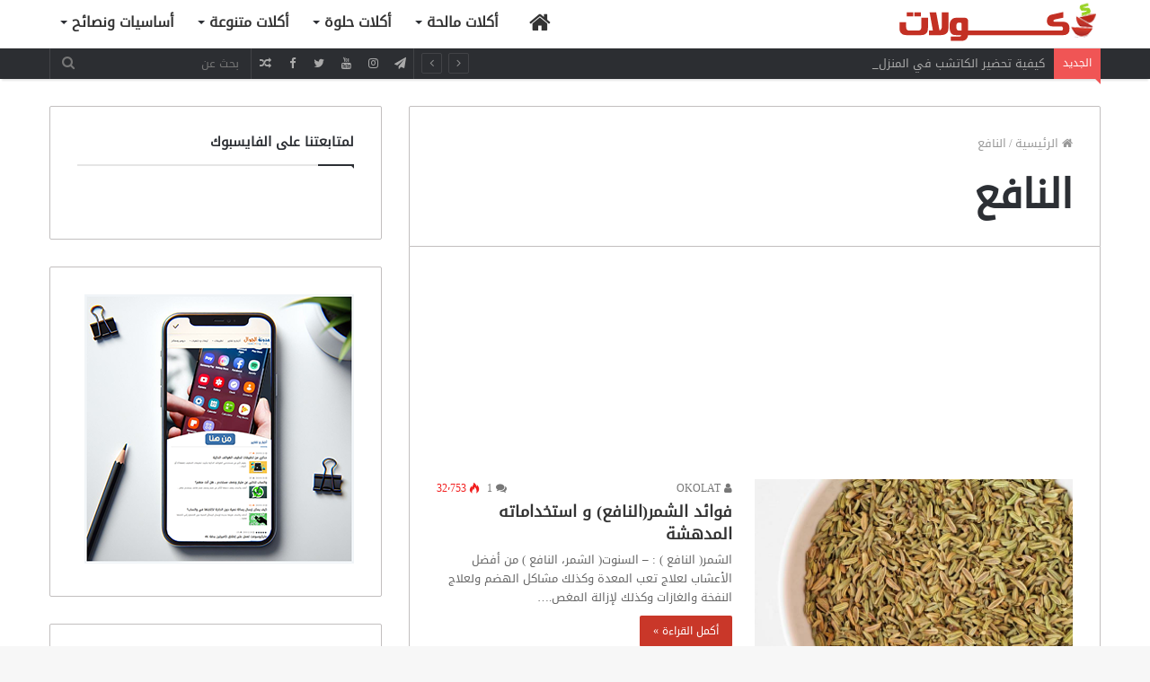

--- FILE ---
content_type: text/html; charset=UTF-8
request_url: https://www.okolat.com/tag/%D8%A7%D9%84%D9%86%D8%A7%D9%81%D8%B9/
body_size: 14525
content:
<!DOCTYPE html>
<html dir="rtl" lang="ar">
<head>
	<meta charset="UTF-8" />
	<link rel="profile" href="http://gmpg.org/xfn/11" />
	<link rel="pingback" href="https://www.okolat.com/xmlrpc.php" />
	<meta name='robots' content='index, follow, max-image-preview:large, max-snippet:-1, max-video-preview:-1' />

	<!-- This site is optimized with the Yoast SEO plugin v22.6 - https://yoast.com/wordpress/plugins/seo/ -->
	<title>النافع Archives - Okolat</title>
	<link rel="canonical" href="https://www.okolat.com/tag/النافع/" />
	<meta property="og:locale" content="ar_AR" />
	<meta property="og:type" content="article" />
	<meta property="og:title" content="النافع Archives - Okolat" />
	<meta property="og:url" content="https://www.okolat.com/tag/النافع/" />
	<meta property="og:site_name" content="Okolat" />
	<meta name="twitter:card" content="summary_large_image" />
	<script type="application/ld+json" class="yoast-schema-graph">{"@context":"https://schema.org","@graph":[{"@type":"CollectionPage","@id":"https://www.okolat.com/tag/%d8%a7%d9%84%d9%86%d8%a7%d9%81%d8%b9/","url":"https://www.okolat.com/tag/%d8%a7%d9%84%d9%86%d8%a7%d9%81%d8%b9/","name":"النافع Archives - Okolat","isPartOf":{"@id":"https://www.okolat.com/#website"},"primaryImageOfPage":{"@id":"https://www.okolat.com/tag/%d8%a7%d9%84%d9%86%d8%a7%d9%81%d8%b9/#primaryimage"},"image":{"@id":"https://www.okolat.com/tag/%d8%a7%d9%84%d9%86%d8%a7%d9%81%d8%b9/#primaryimage"},"thumbnailUrl":"https://www.okolat.com/wp-content/uploads/2012/12/الشمرالنافع.jpg","breadcrumb":{"@id":"https://www.okolat.com/tag/%d8%a7%d9%84%d9%86%d8%a7%d9%81%d8%b9/#breadcrumb"},"inLanguage":"ar"},{"@type":"ImageObject","inLanguage":"ar","@id":"https://www.okolat.com/tag/%d8%a7%d9%84%d9%86%d8%a7%d9%81%d8%b9/#primaryimage","url":"https://www.okolat.com/wp-content/uploads/2012/12/الشمرالنافع.jpg","contentUrl":"https://www.okolat.com/wp-content/uploads/2012/12/الشمرالنافع.jpg","width":"722","height":"480"},{"@type":"BreadcrumbList","@id":"https://www.okolat.com/tag/%d8%a7%d9%84%d9%86%d8%a7%d9%81%d8%b9/#breadcrumb","itemListElement":[{"@type":"ListItem","position":1,"name":"Home","item":"https://www.okolat.com/"},{"@type":"ListItem","position":2,"name":"النافع"}]},{"@type":"WebSite","@id":"https://www.okolat.com/#website","url":"https://www.okolat.com/","name":"Okolat","description":"اكتشف وصفات لذيذة ومبتكرة","publisher":{"@id":"https://www.okolat.com/#/schema/person/28555894ecf9620bf5b1ed677e253040"},"potentialAction":[{"@type":"SearchAction","target":{"@type":"EntryPoint","urlTemplate":"https://www.okolat.com/?s={search_term_string}"},"query-input":"required name=search_term_string"}],"inLanguage":"ar"},{"@type":["Person","Organization"],"@id":"https://www.okolat.com/#/schema/person/28555894ecf9620bf5b1ed677e253040","name":"OKOLAT","image":{"@type":"ImageObject","inLanguage":"ar","@id":"https://www.okolat.com/#/schema/person/image/","url":"https://www.okolat.com/wp-content/uploads/2024/05/logo-fac.png","contentUrl":"https://www.okolat.com/wp-content/uploads/2024/05/logo-fac.png","width":474,"height":450,"caption":"OKOLAT"},"logo":{"@id":"https://www.okolat.com/#/schema/person/image/"},"sameAs":["http://www.okolat.com","https://www.facebook.com/OkolatOfficial","https://www.instagram.com/okolatofficial/","https://www.youtube.com/@OkolatOfficial"]}]}</script>
	<!-- / Yoast SEO plugin. -->


<link rel='dns-prefetch' href='//stats.wp.com' />
<link rel='dns-prefetch' href='//www.fontstatic.com' />
<link rel='dns-prefetch' href='//c0.wp.com' />
<link rel="alternate" type="application/rss+xml" title="Okolat &laquo; الخلاصة" href="https://www.okolat.com/feed/" />
<link rel="alternate" type="application/rss+xml" title="Okolat &laquo; خلاصة التعليقات" href="https://www.okolat.com/comments/feed/" />
<link rel="alternate" type="application/rss+xml" title="Okolat &laquo; النافع خلاصة الوسوم" href="https://www.okolat.com/tag/%d8%a7%d9%84%d9%86%d8%a7%d9%81%d8%b9/feed/" />
<meta name="viewport" content="width=device-width, initial-scale=1.0" /><meta name="theme-color" content="#0088ff" />
<script type="text/javascript">
/* <![CDATA[ */
window._wpemojiSettings = {"baseUrl":"https:\/\/s.w.org\/images\/core\/emoji\/15.0.3\/72x72\/","ext":".png","svgUrl":"https:\/\/s.w.org\/images\/core\/emoji\/15.0.3\/svg\/","svgExt":".svg","source":{"concatemoji":"https:\/\/www.okolat.com\/wp-includes\/js\/wp-emoji-release.min.js"}};
/*! This file is auto-generated */
!function(i,n){var o,s,e;function c(e){try{var t={supportTests:e,timestamp:(new Date).valueOf()};sessionStorage.setItem(o,JSON.stringify(t))}catch(e){}}function p(e,t,n){e.clearRect(0,0,e.canvas.width,e.canvas.height),e.fillText(t,0,0);var t=new Uint32Array(e.getImageData(0,0,e.canvas.width,e.canvas.height).data),r=(e.clearRect(0,0,e.canvas.width,e.canvas.height),e.fillText(n,0,0),new Uint32Array(e.getImageData(0,0,e.canvas.width,e.canvas.height).data));return t.every(function(e,t){return e===r[t]})}function u(e,t,n){switch(t){case"flag":return n(e,"\ud83c\udff3\ufe0f\u200d\u26a7\ufe0f","\ud83c\udff3\ufe0f\u200b\u26a7\ufe0f")?!1:!n(e,"\ud83c\uddfa\ud83c\uddf3","\ud83c\uddfa\u200b\ud83c\uddf3")&&!n(e,"\ud83c\udff4\udb40\udc67\udb40\udc62\udb40\udc65\udb40\udc6e\udb40\udc67\udb40\udc7f","\ud83c\udff4\u200b\udb40\udc67\u200b\udb40\udc62\u200b\udb40\udc65\u200b\udb40\udc6e\u200b\udb40\udc67\u200b\udb40\udc7f");case"emoji":return!n(e,"\ud83d\udc26\u200d\u2b1b","\ud83d\udc26\u200b\u2b1b")}return!1}function f(e,t,n){var r="undefined"!=typeof WorkerGlobalScope&&self instanceof WorkerGlobalScope?new OffscreenCanvas(300,150):i.createElement("canvas"),a=r.getContext("2d",{willReadFrequently:!0}),o=(a.textBaseline="top",a.font="600 32px Arial",{});return e.forEach(function(e){o[e]=t(a,e,n)}),o}function t(e){var t=i.createElement("script");t.src=e,t.defer=!0,i.head.appendChild(t)}"undefined"!=typeof Promise&&(o="wpEmojiSettingsSupports",s=["flag","emoji"],n.supports={everything:!0,everythingExceptFlag:!0},e=new Promise(function(e){i.addEventListener("DOMContentLoaded",e,{once:!0})}),new Promise(function(t){var n=function(){try{var e=JSON.parse(sessionStorage.getItem(o));if("object"==typeof e&&"number"==typeof e.timestamp&&(new Date).valueOf()<e.timestamp+604800&&"object"==typeof e.supportTests)return e.supportTests}catch(e){}return null}();if(!n){if("undefined"!=typeof Worker&&"undefined"!=typeof OffscreenCanvas&&"undefined"!=typeof URL&&URL.createObjectURL&&"undefined"!=typeof Blob)try{var e="postMessage("+f.toString()+"("+[JSON.stringify(s),u.toString(),p.toString()].join(",")+"));",r=new Blob([e],{type:"text/javascript"}),a=new Worker(URL.createObjectURL(r),{name:"wpTestEmojiSupports"});return void(a.onmessage=function(e){c(n=e.data),a.terminate(),t(n)})}catch(e){}c(n=f(s,u,p))}t(n)}).then(function(e){for(var t in e)n.supports[t]=e[t],n.supports.everything=n.supports.everything&&n.supports[t],"flag"!==t&&(n.supports.everythingExceptFlag=n.supports.everythingExceptFlag&&n.supports[t]);n.supports.everythingExceptFlag=n.supports.everythingExceptFlag&&!n.supports.flag,n.DOMReady=!1,n.readyCallback=function(){n.DOMReady=!0}}).then(function(){return e}).then(function(){var e;n.supports.everything||(n.readyCallback(),(e=n.source||{}).concatemoji?t(e.concatemoji):e.wpemoji&&e.twemoji&&(t(e.twemoji),t(e.wpemoji)))}))}((window,document),window._wpemojiSettings);
/* ]]> */
</script>
<link rel='stylesheet' id='droidkufi-regular-css' href='https://www.fontstatic.com/f=droidkufi-regular' type='text/css' media='all' />
<style id='wp-emoji-styles-inline-css' type='text/css'>

	img.wp-smiley, img.emoji {
		display: inline !important;
		border: none !important;
		box-shadow: none !important;
		height: 1em !important;
		width: 1em !important;
		margin: 0 0.07em !important;
		vertical-align: -0.1em !important;
		background: none !important;
		padding: 0 !important;
	}
</style>
<link rel='stylesheet' id='wp-block-library-rtl-css' href='https://c0.wp.com/c/6.5.7/wp-includes/css/dist/block-library/style-rtl.min.css' type='text/css' media='all' />
<style id='wp-block-library-inline-css' type='text/css'>
.has-text-align-justify{text-align:justify;}
</style>
<link rel='stylesheet' id='mediaelement-css' href='https://c0.wp.com/c/6.5.7/wp-includes/js/mediaelement/mediaelementplayer-legacy.min.css' type='text/css' media='all' />
<link rel='stylesheet' id='wp-mediaelement-css' href='https://c0.wp.com/c/6.5.7/wp-includes/js/mediaelement/wp-mediaelement.min.css' type='text/css' media='all' />
<style id='jetpack-sharing-buttons-style-inline-css' type='text/css'>
.jetpack-sharing-buttons__services-list{display:flex;flex-direction:row;flex-wrap:wrap;gap:0;list-style-type:none;margin:5px;padding:0}.jetpack-sharing-buttons__services-list.has-small-icon-size{font-size:12px}.jetpack-sharing-buttons__services-list.has-normal-icon-size{font-size:16px}.jetpack-sharing-buttons__services-list.has-large-icon-size{font-size:24px}.jetpack-sharing-buttons__services-list.has-huge-icon-size{font-size:36px}@media print{.jetpack-sharing-buttons__services-list{display:none!important}}.editor-styles-wrapper .wp-block-jetpack-sharing-buttons{gap:0;padding-inline-start:0}ul.jetpack-sharing-buttons__services-list.has-background{padding:1.25em 2.375em}
</style>
<style id='classic-theme-styles-inline-css' type='text/css'>
/*! This file is auto-generated */
.wp-block-button__link{color:#fff;background-color:#32373c;border-radius:9999px;box-shadow:none;text-decoration:none;padding:calc(.667em + 2px) calc(1.333em + 2px);font-size:1.125em}.wp-block-file__button{background:#32373c;color:#fff;text-decoration:none}
</style>
<style id='global-styles-inline-css' type='text/css'>
body{--wp--preset--color--black: #000000;--wp--preset--color--cyan-bluish-gray: #abb8c3;--wp--preset--color--white: #ffffff;--wp--preset--color--pale-pink: #f78da7;--wp--preset--color--vivid-red: #cf2e2e;--wp--preset--color--luminous-vivid-orange: #ff6900;--wp--preset--color--luminous-vivid-amber: #fcb900;--wp--preset--color--light-green-cyan: #7bdcb5;--wp--preset--color--vivid-green-cyan: #00d084;--wp--preset--color--pale-cyan-blue: #8ed1fc;--wp--preset--color--vivid-cyan-blue: #0693e3;--wp--preset--color--vivid-purple: #9b51e0;--wp--preset--gradient--vivid-cyan-blue-to-vivid-purple: linear-gradient(135deg,rgba(6,147,227,1) 0%,rgb(155,81,224) 100%);--wp--preset--gradient--light-green-cyan-to-vivid-green-cyan: linear-gradient(135deg,rgb(122,220,180) 0%,rgb(0,208,130) 100%);--wp--preset--gradient--luminous-vivid-amber-to-luminous-vivid-orange: linear-gradient(135deg,rgba(252,185,0,1) 0%,rgba(255,105,0,1) 100%);--wp--preset--gradient--luminous-vivid-orange-to-vivid-red: linear-gradient(135deg,rgba(255,105,0,1) 0%,rgb(207,46,46) 100%);--wp--preset--gradient--very-light-gray-to-cyan-bluish-gray: linear-gradient(135deg,rgb(238,238,238) 0%,rgb(169,184,195) 100%);--wp--preset--gradient--cool-to-warm-spectrum: linear-gradient(135deg,rgb(74,234,220) 0%,rgb(151,120,209) 20%,rgb(207,42,186) 40%,rgb(238,44,130) 60%,rgb(251,105,98) 80%,rgb(254,248,76) 100%);--wp--preset--gradient--blush-light-purple: linear-gradient(135deg,rgb(255,206,236) 0%,rgb(152,150,240) 100%);--wp--preset--gradient--blush-bordeaux: linear-gradient(135deg,rgb(254,205,165) 0%,rgb(254,45,45) 50%,rgb(107,0,62) 100%);--wp--preset--gradient--luminous-dusk: linear-gradient(135deg,rgb(255,203,112) 0%,rgb(199,81,192) 50%,rgb(65,88,208) 100%);--wp--preset--gradient--pale-ocean: linear-gradient(135deg,rgb(255,245,203) 0%,rgb(182,227,212) 50%,rgb(51,167,181) 100%);--wp--preset--gradient--electric-grass: linear-gradient(135deg,rgb(202,248,128) 0%,rgb(113,206,126) 100%);--wp--preset--gradient--midnight: linear-gradient(135deg,rgb(2,3,129) 0%,rgb(40,116,252) 100%);--wp--preset--font-size--small: 13px;--wp--preset--font-size--medium: 20px;--wp--preset--font-size--large: 36px;--wp--preset--font-size--x-large: 42px;--wp--preset--spacing--20: 0.44rem;--wp--preset--spacing--30: 0.67rem;--wp--preset--spacing--40: 1rem;--wp--preset--spacing--50: 1.5rem;--wp--preset--spacing--60: 2.25rem;--wp--preset--spacing--70: 3.38rem;--wp--preset--spacing--80: 5.06rem;--wp--preset--shadow--natural: 6px 6px 9px rgba(0, 0, 0, 0.2);--wp--preset--shadow--deep: 12px 12px 50px rgba(0, 0, 0, 0.4);--wp--preset--shadow--sharp: 6px 6px 0px rgba(0, 0, 0, 0.2);--wp--preset--shadow--outlined: 6px 6px 0px -3px rgba(255, 255, 255, 1), 6px 6px rgba(0, 0, 0, 1);--wp--preset--shadow--crisp: 6px 6px 0px rgba(0, 0, 0, 1);}:where(.is-layout-flex){gap: 0.5em;}:where(.is-layout-grid){gap: 0.5em;}body .is-layout-flex{display: flex;}body .is-layout-flex{flex-wrap: wrap;align-items: center;}body .is-layout-flex > *{margin: 0;}body .is-layout-grid{display: grid;}body .is-layout-grid > *{margin: 0;}:where(.wp-block-columns.is-layout-flex){gap: 2em;}:where(.wp-block-columns.is-layout-grid){gap: 2em;}:where(.wp-block-post-template.is-layout-flex){gap: 1.25em;}:where(.wp-block-post-template.is-layout-grid){gap: 1.25em;}.has-black-color{color: var(--wp--preset--color--black) !important;}.has-cyan-bluish-gray-color{color: var(--wp--preset--color--cyan-bluish-gray) !important;}.has-white-color{color: var(--wp--preset--color--white) !important;}.has-pale-pink-color{color: var(--wp--preset--color--pale-pink) !important;}.has-vivid-red-color{color: var(--wp--preset--color--vivid-red) !important;}.has-luminous-vivid-orange-color{color: var(--wp--preset--color--luminous-vivid-orange) !important;}.has-luminous-vivid-amber-color{color: var(--wp--preset--color--luminous-vivid-amber) !important;}.has-light-green-cyan-color{color: var(--wp--preset--color--light-green-cyan) !important;}.has-vivid-green-cyan-color{color: var(--wp--preset--color--vivid-green-cyan) !important;}.has-pale-cyan-blue-color{color: var(--wp--preset--color--pale-cyan-blue) !important;}.has-vivid-cyan-blue-color{color: var(--wp--preset--color--vivid-cyan-blue) !important;}.has-vivid-purple-color{color: var(--wp--preset--color--vivid-purple) !important;}.has-black-background-color{background-color: var(--wp--preset--color--black) !important;}.has-cyan-bluish-gray-background-color{background-color: var(--wp--preset--color--cyan-bluish-gray) !important;}.has-white-background-color{background-color: var(--wp--preset--color--white) !important;}.has-pale-pink-background-color{background-color: var(--wp--preset--color--pale-pink) !important;}.has-vivid-red-background-color{background-color: var(--wp--preset--color--vivid-red) !important;}.has-luminous-vivid-orange-background-color{background-color: var(--wp--preset--color--luminous-vivid-orange) !important;}.has-luminous-vivid-amber-background-color{background-color: var(--wp--preset--color--luminous-vivid-amber) !important;}.has-light-green-cyan-background-color{background-color: var(--wp--preset--color--light-green-cyan) !important;}.has-vivid-green-cyan-background-color{background-color: var(--wp--preset--color--vivid-green-cyan) !important;}.has-pale-cyan-blue-background-color{background-color: var(--wp--preset--color--pale-cyan-blue) !important;}.has-vivid-cyan-blue-background-color{background-color: var(--wp--preset--color--vivid-cyan-blue) !important;}.has-vivid-purple-background-color{background-color: var(--wp--preset--color--vivid-purple) !important;}.has-black-border-color{border-color: var(--wp--preset--color--black) !important;}.has-cyan-bluish-gray-border-color{border-color: var(--wp--preset--color--cyan-bluish-gray) !important;}.has-white-border-color{border-color: var(--wp--preset--color--white) !important;}.has-pale-pink-border-color{border-color: var(--wp--preset--color--pale-pink) !important;}.has-vivid-red-border-color{border-color: var(--wp--preset--color--vivid-red) !important;}.has-luminous-vivid-orange-border-color{border-color: var(--wp--preset--color--luminous-vivid-orange) !important;}.has-luminous-vivid-amber-border-color{border-color: var(--wp--preset--color--luminous-vivid-amber) !important;}.has-light-green-cyan-border-color{border-color: var(--wp--preset--color--light-green-cyan) !important;}.has-vivid-green-cyan-border-color{border-color: var(--wp--preset--color--vivid-green-cyan) !important;}.has-pale-cyan-blue-border-color{border-color: var(--wp--preset--color--pale-cyan-blue) !important;}.has-vivid-cyan-blue-border-color{border-color: var(--wp--preset--color--vivid-cyan-blue) !important;}.has-vivid-purple-border-color{border-color: var(--wp--preset--color--vivid-purple) !important;}.has-vivid-cyan-blue-to-vivid-purple-gradient-background{background: var(--wp--preset--gradient--vivid-cyan-blue-to-vivid-purple) !important;}.has-light-green-cyan-to-vivid-green-cyan-gradient-background{background: var(--wp--preset--gradient--light-green-cyan-to-vivid-green-cyan) !important;}.has-luminous-vivid-amber-to-luminous-vivid-orange-gradient-background{background: var(--wp--preset--gradient--luminous-vivid-amber-to-luminous-vivid-orange) !important;}.has-luminous-vivid-orange-to-vivid-red-gradient-background{background: var(--wp--preset--gradient--luminous-vivid-orange-to-vivid-red) !important;}.has-very-light-gray-to-cyan-bluish-gray-gradient-background{background: var(--wp--preset--gradient--very-light-gray-to-cyan-bluish-gray) !important;}.has-cool-to-warm-spectrum-gradient-background{background: var(--wp--preset--gradient--cool-to-warm-spectrum) !important;}.has-blush-light-purple-gradient-background{background: var(--wp--preset--gradient--blush-light-purple) !important;}.has-blush-bordeaux-gradient-background{background: var(--wp--preset--gradient--blush-bordeaux) !important;}.has-luminous-dusk-gradient-background{background: var(--wp--preset--gradient--luminous-dusk) !important;}.has-pale-ocean-gradient-background{background: var(--wp--preset--gradient--pale-ocean) !important;}.has-electric-grass-gradient-background{background: var(--wp--preset--gradient--electric-grass) !important;}.has-midnight-gradient-background{background: var(--wp--preset--gradient--midnight) !important;}.has-small-font-size{font-size: var(--wp--preset--font-size--small) !important;}.has-medium-font-size{font-size: var(--wp--preset--font-size--medium) !important;}.has-large-font-size{font-size: var(--wp--preset--font-size--large) !important;}.has-x-large-font-size{font-size: var(--wp--preset--font-size--x-large) !important;}
.wp-block-navigation a:where(:not(.wp-element-button)){color: inherit;}
:where(.wp-block-post-template.is-layout-flex){gap: 1.25em;}:where(.wp-block-post-template.is-layout-grid){gap: 1.25em;}
:where(.wp-block-columns.is-layout-flex){gap: 2em;}:where(.wp-block-columns.is-layout-grid){gap: 2em;}
.wp-block-pullquote{font-size: 1.5em;line-height: 1.6;}
</style>
<link rel='stylesheet' id='colorbox-css' href='https://www.okolat.com/wp-content/plugins/simple-colorbox/themes/theme1/colorbox.css' type='text/css' media='screen' />
<link rel='stylesheet' id='jannah-styles-css' href='https://www.okolat.com/wp-content/themes/Okoolat/css/style.css' type='text/css' media='all' />
<link rel='stylesheet' id='jannah-ilightbox-skin-css' href='https://www.okolat.com/wp-content/themes/Okoolat/css/ilightbox/mac-skin/skin.css' type='text/css' media='all' />
<link rel='stylesheet' id='jannah-style-custom-css' href='https://www.okolat.com/wp-content/themes/Okoolat/style-custom.css?rev=70272' type='text/css' media='all' />
<script type="text/javascript" src="https://www.okolat.com/wp-content/plugins/open-in-new-window-plugin/open_in_new_window_no.js" id="oinw_vars-js"></script>
<script type="text/javascript" src="https://www.okolat.com/wp-content/plugins/open-in-new-window-plugin/open_in_new_window.js" id="oinw_methods-js"></script>
<script type="text/javascript" id="jquery-core-js-extra">
/* <![CDATA[ */
var tie = {"is_rtl":"1","ajaxurl":"https:\/\/www.okolat.com\/wp-admin\/admin-ajax.php","mobile_menu_active":"true","mobile_menu_top":"","mobile_menu_parent":"","lightbox_all":"","lightbox_gallery":"","lightbox_skin":"mac","lightbox_thumb":"horizontal","lightbox_arrows":"","is_singular":"","reading_indicator":"","sticky_behavior":"default","lazyload":"","select_share":"","select_share_twitter":"","select_share_facebook":"","select_share_linkedin":"","facebook_app_id":"","twitter_username":"","is_buddypress_active":"","ajax_loader":"<div class=\"loader-overlay\"><div class=\"spinner-circle\"><\/div><\/div>","type_to_search":"1","ad_blocker_detector":"","lang_no_results":"\u0644\u0645 \u064a\u062a\u0645 \u0627\u0644\u0639\u062b\u0648\u0631 \u0639\u0644\u0649 \u0646\u062a\u0627\u0626\u062c"};
/* ]]> */
</script>
<script type="text/javascript" src="https://c0.wp.com/c/6.5.7/wp-includes/js/jquery/jquery.min.js" id="jquery-core-js"></script>
<script type="text/javascript" src="https://c0.wp.com/c/6.5.7/wp-includes/js/jquery/jquery-migrate.min.js" id="jquery-migrate-js"></script>
<link rel="https://api.w.org/" href="https://www.okolat.com/wp-json/" /><link rel="alternate" type="application/json" href="https://www.okolat.com/wp-json/wp/v2/tags/122" /><link rel="EditURI" type="application/rsd+xml" title="RSD" href="https://www.okolat.com/xmlrpc.php?rsd" />
<link rel="stylesheet" href="https://www.okolat.com/wp-content/themes/Okoolat/rtl.css" type="text/css" media="screen" /><meta name="generator" content="WordPress 6.5.7" />
<script type="text/javascript">
(function(url){
	if(/(?:Chrome\/26\.0\.1410\.63 Safari\/537\.31|WordfenceTestMonBot)/.test(navigator.userAgent)){ return; }
	var addEvent = function(evt, handler) {
		if (window.addEventListener) {
			document.addEventListener(evt, handler, false);
		} else if (window.attachEvent) {
			document.attachEvent('on' + evt, handler);
		}
	};
	var removeEvent = function(evt, handler) {
		if (window.removeEventListener) {
			document.removeEventListener(evt, handler, false);
		} else if (window.detachEvent) {
			document.detachEvent('on' + evt, handler);
		}
	};
	var evts = 'contextmenu dblclick drag dragend dragenter dragleave dragover dragstart drop keydown keypress keyup mousedown mousemove mouseout mouseover mouseup mousewheel scroll'.split(' ');
	var logHuman = function() {
		if (window.wfLogHumanRan) { return; }
		window.wfLogHumanRan = true;
		var wfscr = document.createElement('script');
		wfscr.type = 'text/javascript';
		wfscr.async = true;
		wfscr.src = url + '&r=' + Math.random();
		(document.getElementsByTagName('head')[0]||document.getElementsByTagName('body')[0]).appendChild(wfscr);
		for (var i = 0; i < evts.length; i++) {
			removeEvent(evts[i], logHuman);
		}
	};
	for (var i = 0; i < evts.length; i++) {
		addEvent(evts[i], logHuman);
	}
})('//www.okolat.com/?wordfence_lh=1&hid=49C5C0F21B3422173BEF28F97DCF73FA');
</script>	<style>img#wpstats{display:none}</style>
		
<!-- Simple Colorbox Plugin v1.6.1 by Ryan Hellyer ... https://geek.hellyer.kiwi/products/simple-colorbox/ -->
        <script>

      window.OneSignal = window.OneSignal || [];

      OneSignal.push( function() {
        OneSignal.SERVICE_WORKER_UPDATER_PATH = "OneSignalSDKUpdaterWorker.js.php";
                      OneSignal.SERVICE_WORKER_PATH = "OneSignalSDKWorker.js.php";
                      OneSignal.SERVICE_WORKER_PARAM = { scope: "/" };
        OneSignal.setDefaultNotificationUrl("https://www.okolat.com");
        var oneSignal_options = {};
        window._oneSignalInitOptions = oneSignal_options;

        oneSignal_options['wordpress'] = true;
oneSignal_options['appId'] = 'ac39f1ce-c9e7-400b-b851-2c8e603ab4dc';
oneSignal_options['allowLocalhostAsSecureOrigin'] = true;
oneSignal_options['httpPermissionRequest'] = { };
oneSignal_options['httpPermissionRequest']['enable'] = true;
oneSignal_options['welcomeNotification'] = { };
oneSignal_options['welcomeNotification']['title'] = "";
oneSignal_options['welcomeNotification']['message'] = "";
oneSignal_options['subdomainName'] = "okolat.onesignal.com";
oneSignal_options['safari_web_id'] = "web.onesignal.auto.1cd53ad7-1124-4d48-8712-0a155e6245f9";
oneSignal_options['promptOptions'] = { };
oneSignal_options['notifyButton'] = { };
oneSignal_options['notifyButton']['enable'] = true;
oneSignal_options['notifyButton']['position'] = 'bottom-right';
oneSignal_options['notifyButton']['theme'] = 'default';
oneSignal_options['notifyButton']['size'] = 'medium';
oneSignal_options['notifyButton']['showCredit'] = true;
oneSignal_options['notifyButton']['text'] = {};
                OneSignal.init(window._oneSignalInitOptions);
                      });

      function documentInitOneSignal() {
        var oneSignal_elements = document.getElementsByClassName("OneSignal-prompt");

        var oneSignalLinkClickHandler = function(event) { OneSignal.push(['registerForPushNotifications']); event.preventDefault(); };        for(var i = 0; i < oneSignal_elements.length; i++)
          oneSignal_elements[i].addEventListener('click', oneSignalLinkClickHandler, false);
      }

      if (document.readyState === 'complete') {
           documentInitOneSignal();
      }
      else {
           window.addEventListener("load", function(event){
               documentInitOneSignal();
          });
      }
    </script>
<!-- There is no amphtml version available for this URL. --><meta name="generator" content="Okolat | مجلة أكولات" />
</head>


<body id="tie-body" class="rtl archive tag tag-122 wrapper-has-shadow is-thumb-overlay-disabled is-desktop is-header-layout-1 sidebar-left has-sidebar">


<div class="background-overlay">

	<div id="tie-container" class="site tie-container">

		
		<div id="tie-wrapper">

			
<header id="theme-header" class="header-layout-1 main-nav-light main-nav-below top-nav-active top-nav-dark top-nav-below has-shadow top-nav-below-main-nav">
	
<div class="main-nav-wrapper">
	<nav id="main-nav"  class=" fixed-enabled" style="line-height:49px" aria-label="القائمة الرئيسية">
		<div class="container">

			<div class="main-menu-wrapper">

										<div class="header-layout-1-logo  has-line-height"style="width:300px">
							
				<a href="#" id="mobile-menu-icon">
					<span class="nav-icon"></span>
					<span class="menu-text">القائمة</span>
				</a>
			
			<div id="logo">
				<a title="أكولات" href="https://www.okolat.com/">
					
					<img src="https://www.okolat.com/wp-content/uploads/2017/11/logo-1.png" alt="أكولات" class="logo_normal" width="300" height="49" style="max-height:49px; width: auto;">
					<img src="https://www.okolat.com/wp-content/uploads/2017/11/logo-1.png" alt="أكولات" class="logo_2x" width="300" height="49" style="max-height:49px; width: auto;">
				
				</a>
			</div><!-- #logo /-->
								</div>
						
				<div id="menu-components-wrap">

					<div class="main-menu main-menu-wrap tie-alignleft">
						<div id="main-nav-menu" class="main-menu"><ul id="menu-%d8%a7%d9%84%d9%82%d8%a7%d8%a6%d9%85%d8%a9-%d8%a7%d9%84%d8%b1%d8%a6%d9%8a%d8%b3%d9%8a%d8%a9" class="menu" role="menubar"><li id="menu-item-11420" class="menu-item menu-item-type-post_type menu-item-object-page menu-item-home menu-item-11420 menu-item-has-icon is-icon-only"><a href="https://www.okolat.com/"> <span aria-hidden="true" class="fa fa-home"></span>  <span class="screen-reader-text">الرئيسية</span></a></li>
<li id="menu-item-11416" class="menu-item menu-item-type-taxonomy menu-item-object-category menu-item-has-children menu-item-11416" aria-haspopup="true" aria-expanded="false" tabindex="0"><a href="https://www.okolat.com/category/%d8%a3%d9%83%d9%84%d8%a7%d8%aa-%d9%85%d8%a7%d9%84%d8%ad%d8%a9/">أكلات مالحة</a>
<ul class="sub-menu menu-sub-content">
	<li id="menu-item-11427" class="menu-item menu-item-type-taxonomy menu-item-object-category menu-item-11427"><a href="https://www.okolat.com/category/%d8%a3%d9%83%d9%84%d8%a7%d8%aa-%d9%85%d8%a7%d9%84%d8%ad%d8%a9/%d8%a7%d8%b3%d8%aa%d9%85%d8%aa%d8%b9-%d8%a8%d8%a7%d9%84%d8%a3%d9%83%d9%84%d8%a7%d8%aa-%d8%a7%d9%84%d8%a8%d8%ad%d8%b1%d9%8a%d8%a9/">أكلات بحرية</a></li>
	<li id="menu-item-11428" class="menu-item menu-item-type-taxonomy menu-item-object-category menu-item-11428"><a href="https://www.okolat.com/category/%d8%a3%d9%83%d9%84%d8%a7%d8%aa-%d9%85%d8%a7%d9%84%d8%ad%d8%a9/%d8%a7%d8%b3%d8%aa%d9%85%d8%aa%d8%b9-%d8%a8%d9%88%d8%b5%d9%81%d8%a7%d8%aa-%d8%a7%d9%84%d8%af%d9%88%d8%a7%d8%ac%d9%86/">أكلات الدواجن</a></li>
	<li id="menu-item-11429" class="menu-item menu-item-type-taxonomy menu-item-object-category menu-item-11429"><a href="https://www.okolat.com/category/%d8%a3%d9%83%d9%84%d8%a7%d8%aa-%d9%85%d8%a7%d9%84%d8%ad%d8%a9/%d8%a7%d8%b3%d8%aa%d9%85%d8%aa%d8%b9-%d8%a8%d9%88%d8%b5%d9%81%d8%a7%d8%aa-%d8%a7%d9%84%d9%84%d8%ad%d9%88%d9%85/">أكلات اللحوم</a></li>
	<li id="menu-item-11431" class="menu-item menu-item-type-taxonomy menu-item-object-category menu-item-11431"><a href="https://www.okolat.com/category/%d8%a3%d9%83%d9%84%d8%a7%d8%aa-%d9%85%d8%a7%d9%84%d8%ad%d8%a9/%d8%a7%d8%b3%d8%aa%d9%85%d8%aa%d8%b9-%d8%a8%d8%aa%d8%ad%d8%b6%d9%8a%d8%b1-%d8%a7%d9%84%d8%b4%d9%88%d8%b1%d8%a8%d8%a7%d8%aa/">شوربات</a></li>
	<li id="menu-item-11430" class="menu-item menu-item-type-taxonomy menu-item-object-category menu-item-11430"><a href="https://www.okolat.com/category/%d8%a3%d9%83%d9%84%d8%a7%d8%aa-%d9%85%d8%a7%d9%84%d8%ad%d8%a9/%d8%b3%d9%84%d8%b7%d8%a7%d8%aa-%d8%b7%d8%a7%d8%b2%d8%ac%d8%a9/">سلطات</a></li>
	<li id="menu-item-11432" class="menu-item menu-item-type-taxonomy menu-item-object-category menu-item-11432"><a href="https://www.okolat.com/category/%d8%a3%d9%83%d9%84%d8%a7%d8%aa-%d9%85%d8%a7%d9%84%d8%ad%d8%a9/%d8%a7%d8%b3%d8%aa%d9%85%d8%aa%d8%b9-%d8%a8%d8%aa%d8%b0%d9%88%d9%82-%d8%a7%d9%84%d9%85%d8%b9%d8%ac%d9%86%d8%a7%d8%aa-%d8%a7%d9%84%d9%85%d8%a7%d9%84%d8%ad%d8%a9/">معجنات مالحة</a></li>
</ul>
</li>
<li id="menu-item-11433" class="menu-item menu-item-type-taxonomy menu-item-object-category menu-item-has-children menu-item-11433" aria-haspopup="true" aria-expanded="false" tabindex="0"><a href="https://www.okolat.com/category/%d8%a3%d9%83%d9%84%d8%a7%d8%aa-%d8%ad%d9%84%d9%88%d8%a9/">أكلات حلوة</a>
<ul class="sub-menu menu-sub-content">
	<li id="menu-item-11435" class="menu-item menu-item-type-taxonomy menu-item-object-category menu-item-11435"><a href="https://www.okolat.com/category/%d8%a3%d9%83%d9%84%d8%a7%d8%aa-%d8%ad%d9%84%d9%88%d8%a9/%d8%a3%d8%b4%d9%87%d9%89_%d8%a7%d9%84%d8%ad%d9%84%d9%88%d9%8a%d8%a7%d8%aa/">حلويات</a></li>
	<li id="menu-item-11436" class="menu-item menu-item-type-taxonomy menu-item-object-category menu-item-11436"><a href="https://www.okolat.com/category/%d8%a3%d9%83%d9%84%d8%a7%d8%aa-%d8%ad%d9%84%d9%88%d8%a9/%d8%a3%d8%b4%d9%87%d9%89_%d8%a7%d9%84%d9%83%d9%8a%d9%83%d8%a7%d8%aa/">كيك</a></li>
	<li id="menu-item-11434" class="menu-item menu-item-type-taxonomy menu-item-object-category menu-item-11434"><a href="https://www.okolat.com/category/%d8%a3%d9%83%d9%84%d8%a7%d8%aa-%d8%ad%d9%84%d9%88%d8%a9/%d8%a7%d8%b3%d8%aa%d9%85%d8%aa%d8%b9-%d8%a8%d8%a7%d9%84%d9%85%d8%b9%d8%ac%d9%86%d8%a7%d8%aa-%d8%a7%d9%84%d8%ad%d9%84%d9%88%d8%a9/">معجنات حلوة</a></li>
	<li id="menu-item-11440" class="menu-item menu-item-type-taxonomy menu-item-object-category menu-item-11440"><a href="https://www.okolat.com/category/%d8%a3%d9%83%d9%84%d8%a7%d8%aa-%d8%ad%d9%84%d9%88%d8%a9/%d8%a7%d8%b3%d8%aa%d9%85%d8%aa%d8%b9_%d8%a8%d8%aa%d8%b0%d9%88%d9%82_%d8%a7%d9%84%d9%85%d8%b1%d8%a8%d9%8a%d8%a7%d8%aa/">مربيات</a></li>
	<li id="menu-item-11437" class="menu-item menu-item-type-taxonomy menu-item-object-category menu-item-11437"><a href="https://www.okolat.com/category/%d8%a3%d9%83%d9%84%d8%a7%d8%aa-%d8%ad%d9%84%d9%88%d8%a9/%d8%a7%d9%84%d9%85%d8%ab%d9%84%d8%ac%d8%a7%d8%aa_%d8%a7%d9%84%d9%85%d9%86%d8%b9%d8%b4%d8%a9/">مثلجات وديسير</a></li>
	<li id="menu-item-11441" class="menu-item menu-item-type-taxonomy menu-item-object-category menu-item-11441"><a href="https://www.okolat.com/category/%d8%a3%d9%83%d9%84%d8%a7%d8%aa-%d8%ad%d9%84%d9%88%d8%a9/%d8%a7%d8%b3%d8%aa%d9%85%d8%aa%d8%b9_%d8%a8%d8%a7%d9%84%d9%85%d8%b4%d8%b1%d9%88%d8%a8%d8%a7%d8%aa_%d8%a7%d9%84%d8%a8%d8%a7%d8%b1%d8%af%d8%a9/">مشروبات باردة</a></li>
	<li id="menu-item-11442" class="menu-item menu-item-type-taxonomy menu-item-object-category menu-item-11442"><a href="https://www.okolat.com/category/%d8%a3%d9%83%d9%84%d8%a7%d8%aa-%d8%ad%d9%84%d9%88%d8%a9/%d8%a7%d8%b3%d8%aa%d9%85%d8%aa%d8%b9-%d8%a8%d8%a7%d9%84%d9%85%d8%b4%d8%b1%d9%88%d8%a8%d8%a7%d8%aa-%d8%a7%d9%84%d8%b3%d8%a7%d8%ae%d9%86%d8%a9/">مشروبات ساخنة</a></li>
</ul>
</li>
<li id="menu-item-11438" class="menu-item menu-item-type-taxonomy menu-item-object-category menu-item-has-children menu-item-11438" aria-haspopup="true" aria-expanded="false" tabindex="0"><a href="https://www.okolat.com/category/%d8%a3%d9%83%d9%84%d8%a7%d8%aa-%d9%85%d8%aa%d9%86%d9%88%d8%b9%d8%a9/">أكلات متنوعة</a>
<ul class="sub-menu menu-sub-content">
	<li id="menu-item-11439" class="menu-item menu-item-type-taxonomy menu-item-object-category menu-item-11439"><a href="https://www.okolat.com/category/%d8%a3%d9%83%d9%84%d8%a7%d8%aa-%d9%85%d8%aa%d9%86%d9%88%d8%b9%d8%a9/%d8%a7%d8%b3%d8%aa%d9%85%d8%aa%d8%b9-%d8%a8%d8%aa%d8%b0%d9%88%d9%82-%d8%a7%d9%84%d9%85%d8%ae%d9%84%d9%84%d8%a7%d8%aa/">مخللات</a></li>
	<li id="menu-item-11448" class="menu-item menu-item-type-taxonomy menu-item-object-category menu-item-11448"><a href="https://www.okolat.com/category/%d8%a3%d9%83%d9%84%d8%a7%d8%aa-%d9%85%d8%aa%d9%86%d9%88%d8%b9%d8%a9/%d8%a7%d8%b3%d8%aa%d9%85%d8%aa%d8%b9-%d8%a8%d9%88%d8%b5%d9%81%d8%a7%d8%aa-%d8%a7%d9%84%d8%ad%d9%85%d9%8a%d8%a9/">أكلات الحمية</a></li>
	<li id="menu-item-11450" class="menu-item menu-item-type-taxonomy menu-item-object-category menu-item-11450"><a href="https://www.okolat.com/category/%d8%a3%d9%83%d9%84%d8%a7%d8%aa-%d9%85%d8%aa%d9%86%d9%88%d8%b9%d8%a9/%d9%88%d8%b5%d9%81%d8%a7%d8%aa-%d8%a7%d9%84%d8%b7%d8%b9%d8%a7%d9%85-%d8%a7%d9%84%d9%86%d8%a8%d8%a7%d8%aa%d9%8a%d8%a9/">أكلات نباتية</a></li>
	<li id="menu-item-11449" class="menu-item menu-item-type-taxonomy menu-item-object-category menu-item-11449"><a href="https://www.okolat.com/category/%d8%a3%d9%83%d9%84%d8%a7%d8%aa-%d9%85%d8%aa%d9%86%d9%88%d8%b9%d8%a9/%d8%a7%d8%b3%d8%aa%d9%85%d8%aa%d8%b9-%d8%a8%d8%aa%d8%b0%d9%88%d9%82-%d9%88%d8%b5%d9%81%d8%a7%d8%aa-%d8%b1%d9%85%d8%b6%d8%a7%d9%86%d9%8a%d8%a9/">أكلات رمضانية</a></li>
</ul>
</li>
<li id="menu-item-11443" class="menu-item menu-item-type-taxonomy menu-item-object-category menu-item-has-children menu-item-11443" aria-haspopup="true" aria-expanded="false" tabindex="0"><a href="https://www.okolat.com/category/%d8%a3%d8%b3%d8%a7%d8%b3%d9%8a%d8%a7%d8%aa-%d9%88%d9%86%d8%b5%d8%a7%d8%a6%d8%ad/">أساسيات ونصائح</a>
<ul class="sub-menu menu-sub-content">
	<li id="menu-item-11444" class="menu-item menu-item-type-taxonomy menu-item-object-category menu-item-11444"><a href="https://www.okolat.com/category/%d8%a3%d8%b3%d8%a7%d8%b3%d9%8a%d8%a7%d8%aa-%d9%88%d9%86%d8%b5%d8%a7%d8%a6%d8%ad/%d8%a3%d8%b3%d8%a7%d8%b3%d9%8a%d8%a7%d8%aa-%d8%a7%d9%84%d8%b7%d8%a8%d8%ae/">أساسيات الطبخ</a></li>
	<li id="menu-item-11447" class="menu-item menu-item-type-taxonomy menu-item-object-category menu-item-11447"><a href="https://www.okolat.com/category/%d8%a3%d8%b3%d8%a7%d8%b3%d9%8a%d8%a7%d8%aa-%d9%88%d9%86%d8%b5%d8%a7%d8%a6%d8%ad/%d9%86%d8%b5%d8%a7%d8%a6%d8%ad-%d8%a7%d9%84%d8%b7%d8%a8%d8%ae/">نصائح الطبخ</a></li>
	<li id="menu-item-11446" class="menu-item menu-item-type-taxonomy menu-item-object-category menu-item-11446"><a href="https://www.okolat.com/category/%d8%a3%d8%b3%d8%a7%d8%b3%d9%8a%d8%a7%d8%aa-%d9%88%d9%86%d8%b5%d8%a7%d8%a6%d8%ad/%d9%82%d8%a7%d9%85%d9%88%d8%b3-%d8%a7%d9%84%d8%b7%d8%a8%d8%ae/">قاموس الطبخ</a></li>
	<li id="menu-item-11445" class="menu-item menu-item-type-taxonomy menu-item-object-category menu-item-11445"><a href="https://www.okolat.com/category/%d8%a3%d8%b3%d8%a7%d8%b3%d9%8a%d8%a7%d8%aa-%d9%88%d9%86%d8%b5%d8%a7%d8%a6%d8%ad/%d9%81%d9%8a%d8%af%d9%8a%d9%88%d9%87%d8%a7%d8%aa-%d8%a7%d9%84%d8%b7%d8%a8%d8%ae/">فيديوهات</a></li>
</ul>
</li>
</ul></div>					</div><!-- .main-menu.tie-alignleft /-->

					
				</div><!-- #menu-components-wrap /-->
			</div><!-- .main-menu-wrapper /-->
		</div><!-- .container /-->
	</nav><!-- #main-nav /-->
</div><!-- .main-nav-wrapper /-->


	<nav id="top-nav" class="has-breaking-components has-breaking-news" aria-label="الشريط العلوي">
		<div class="container">
			<div class="topbar-wrapper">

				
				<div class="tie-alignleft">
					
	<div class="breaking controls-is-active">

		<span class="breaking-title">
			<span class="fa fa-bolt" aria-hidden="true"></span>
			<span class="breaking-title-text">الجديد</span>
		</span>

		<ul id="breaking-news-in-header" class="breaking-news" data-type="reveal" data-arrows="true">

			
								<li class="news-item">
									<a href="https://www.okolat.com/%d8%aa%d8%ad%d8%b6%d9%8a%d8%b1-%d8%a7%d9%84%d9%83%d8%a7%d8%aa%d8%b4%d8%a8-%d9%81%d9%8a-%d8%a7%d9%84%d9%85%d9%86%d8%b2%d9%84/" title="كيفية تحضير الكاتشب في المنزل">كيفية تحضير الكاتشب في المنزل</a>
								</li>

								
								<li class="news-item">
									<a href="https://www.okolat.com/%d8%ae%d8%b7%d9%88%d8%a7%d8%aa-%d8%aa%d8%ad%d8%b6%d9%8a%d8%b1-%d8%a7%d9%84%d9%85%d9%8a%d9%84-%d9%81%d9%88%d9%8a/" title="طريقه عمل الميل فوي بالكريم باتسيير والبرالين">طريقه عمل الميل فوي بالكريم باتسيير والبرالين</a>
								</li>

								
								<li class="news-item">
									<a href="https://www.okolat.com/%d9%85%d9%8a%d9%84-%d9%81%d8%a7%d9%8a-%d8%a8%d8%a7%d9%84%d9%83%d8%b1%d9%8a%d9%85-%d8%a8%d8%a7%d8%aa%d8%b3%d9%8a%d9%8a%d8%b1-%d9%88%d8%a7%d9%84%d9%83%d8%b1%d8%a7%d9%85%d9%8a%d9%84/" title="طريقة عمل الميل فاي بالكريم باتسيير والكراميل">طريقة عمل الميل فاي بالكريم باتسيير والكراميل</a>
								</li>

								
								<li class="news-item">
									<a href="https://www.okolat.com/%d8%b7%d8%b1%d9%8a%d9%82%d8%a9-%d8%b9%d9%85%d9%84-%d8%aa%d8%a7%d8%b1%d8%aa-%d8%a7%d9%84%d8%b4%d9%88%d9%83%d9%88%d9%84%d8%a7%d8%aa%d9%87/" title="طريقة عمل تارت الشوكولاته">طريقة عمل تارت الشوكولاته</a>
								</li>

								
								<li class="news-item">
									<a href="https://www.okolat.com/%d8%b7%d8%b1%d9%8a%d9%82%d8%a9-%d8%b9%d9%85%d9%84-%d9%83%d9%8a%d9%83-%d8%a8%d8%a7%d9%84%d8%ac%d9%88%d8%b2-%d8%a7%d9%84%d8%a8%d9%8a%d9%83%d8%a7%d9%86/" title="طريقة عمل كيك بالجوز البيكان">طريقة عمل كيك بالجوز البيكان</a>
								</li>

								
								<li class="news-item">
									<a href="https://www.okolat.com/%d8%af%d9%82%d9%8a%d9%82-%d8%a7%d9%84%d9%82%d9%85%d8%ad-%d9%88%d8%a7%d9%84%d8%b0%d8%b1%d8%a9-%d9%88%d8%a7%d9%84%d8%b3%d9%85%d9%8a%d8%af/" title="هل تعلم الفرق بين دقيق القمح والذرة والسميد؟">هل تعلم الفرق بين دقيق القمح والذرة والسميد؟</a>
								</li>

								
								<li class="news-item">
									<a href="https://www.okolat.com/%d9%83%d9%8a%d9%83-%d9%85%d9%88%d8%b3-%d8%a7%d9%84%d8%b4%d9%88%d9%83%d9%88%d9%84%d8%a7%d8%aa%d9%87/" title="طريقة عمل كيك موس الشوكولاته">طريقة عمل كيك موس الشوكولاته</a>
								</li>

								
								<li class="news-item">
									<a href="https://www.okolat.com/%d8%b7%d8%b1%d9%8a%d9%82%d9%87-%d8%b9%d9%85%d9%84-%d9%85%d9%8a%d9%84-%d9%81%d9%88%d9%8a-%d8%a8%d8%a7%d9%84%d8%a8%d8%b1%d8%a7%d9%84%d9%8a%d9%86/" title="طريقه عمل ميل فوي بالبرالين">طريقه عمل ميل فوي بالبرالين</a>
								</li>

								
								<li class="news-item">
									<a href="https://www.okolat.com/%d8%b7%d8%b1%d9%8a%d9%82%d8%a9-%d8%aa%d8%ad%d8%b6%d9%8a%d8%b1-%d8%a7%d9%84%d9%85%d8%a7%d8%b1%d9%8a%d9%86%d8%ac-%d8%a3%d9%88-%d8%a7%d9%84%d9%85%d9%8a%d8%b1%d8%a7%d9%86%d8%ba/" title="طريقة تحضير المارينج أو الميرانغ">طريقة تحضير المارينج أو الميرانغ</a>
								</li>

								
								<li class="news-item">
									<a href="https://www.okolat.com/%d8%b7%d8%b1%d9%8a%d9%82%d8%a9-%d8%aa%d8%ad%d8%b6%d9%8a%d8%b1-%d9%83%d9%8a%d9%83-%d8%b1%d9%88%d9%84-%d8%a8%d8%a7%d9%84%d9%85%d9%8a%d8%b1%d8%a7%d9%86%d8%ba/" title="طريقة تحضير كيك رول بالميرانغ">طريقة تحضير كيك رول بالميرانغ</a>
								</li>

								
								<li class="news-item">
									<a href="https://www.okolat.com/%d8%b7%d8%b1%d9%8a%d9%82%d8%a9-%d8%b9%d9%85%d9%84-%d8%a7%d9%84%d9%85%d9%8a%d9%84-%d9%81%d9%88%d9%8a-%d8%a8%d9%83%d8%b1%d9%8a%d9%85%d8%a9-%d8%a7%d9%84%d9%84%d9%8a%d9%85%d9%88%d9%86/" title="طريقة عمل الميل فوي بكريمة الليمون">طريقة عمل الميل فوي بكريمة الليمون</a>
								</li>

								
								<li class="news-item">
									<a href="https://www.okolat.com/%d8%b7%d8%b1%d9%8a%d9%82%d8%a9-%d8%aa%d8%b2%d9%8a%d9%86-%d8%b7%d8%a8%d9%82-%d8%a7%d9%84%d8%aa%d9%82%d8%af%d9%8a%d9%85/" title="طريقة تزين طبق التقديم">طريقة تزين طبق التقديم</a>
								</li>

								
								<li class="news-item">
									<a href="https://www.okolat.com/%d8%b7%d8%b1%d9%8a%d9%82%d8%a9-%d8%aa%d8%b2%d9%8a%d9%86-%d8%b7%d8%a8%d9%82-%d8%aa%d9%82%d8%af%d9%8a%d9%85-%d8%a7%d9%84%d9%85%d9%8a%d9%84-%d9%81%d9%88%d9%8a/" title="طريقة تزين طبق تقديم الميل فوي">طريقة تزين طبق تقديم الميل فوي</a>
								</li>

								
								<li class="news-item">
									<a href="https://www.okolat.com/%d8%b7%d8%b1%d9%8a%d9%82%d8%a9-%d8%aa%d8%ad%d8%b6%d9%8a%d8%b1-%d9%83%d9%8a%d9%83-%d8%a8%d8%a7%d9%84%d9%81%d8%b1%d8%a7%d9%88%d9%84%d8%a9-%d9%88%d8%a7%d9%84%d8%b4%d9%88%d9%83%d9%88%d9%84%d8%a7%d8%aa/" title="طريقة تحضير كيك بالفراولة والشوكولاته">طريقة تحضير كيك بالفراولة والشوكولاته</a>
								</li>

								
								<li class="news-item">
									<a href="https://www.okolat.com/%d9%83%d9%8a%d9%81%d9%8a%d8%a9-%d8%b9%d9%85%d9%84-%d9%83%d8%b1%d9%8a%d9%85%d8%a9-%d8%a7%d9%84%d9%84%d9%8a%d9%85%d9%88%d9%86/" title="كيفية عمل كريمة الليمون">كيفية عمل كريمة الليمون</a>
								</li>

								
								<li class="news-item">
									<a href="https://www.okolat.com/%d8%b7%d8%b1%d9%8a%d9%82%d8%a9-%d8%b9%d9%85%d9%84-%d9%83%d8%b1%d9%8a%d9%85-%d9%85%d9%88%d8%b3%d9%84%d9%8a%d9%86/" title="طريقة عمل كريم موسلين">طريقة عمل كريم موسلين</a>
								</li>

								
								<li class="news-item">
									<a href="https://www.okolat.com/%d8%aa%d8%ad%d8%b6%d9%8a%d8%b1-%d8%aa%d8%a7%d8%b1%d8%aa-%d8%a7%d9%84%d9%81%d9%88%d8%a7%d9%83%d9%87/" title="طريقة عمل تارت بالفواكه">طريقة عمل تارت بالفواكه</a>
								</li>

								
								<li class="news-item">
									<a href="https://www.okolat.com/%d8%b7%d8%b1%d9%8a%d9%82%d8%a9-%d8%b9%d9%85%d9%84-%d8%b9%d8%ac%d9%8a%d9%86%d8%a9-%d8%a7%d9%84%d8%aa%d8%a7%d8%b1%d8%aa/" title="طريقة عمل عجينة التارت">طريقة عمل عجينة التارت</a>
								</li>

								
								<li class="news-item">
									<a href="https://www.okolat.com/%d8%b7%d8%b1%d9%8a%d9%82%d8%a9-%d8%b9%d9%85%d9%84-%d9%83%d8%b1%d9%8a%d9%85%d8%a9-%d8%a7%d9%84%d8%ad%d9%84%d9%88%d8%a7%d9%86%d9%8a-%d9%83%d8%b1%d9%8a%d9%85-%d8%a8%d8%a7%d8%aa%d8%b3%d9%8a%d9%8a%d8%b1/" title="طريقة عمل كريمة الحلواني (كريم باتسيير)">طريقة عمل كريمة الحلواني (كريم باتسيير)</a>
								</li>

								
								<li class="news-item">
									<a href="https://www.okolat.com/%d8%b7%d8%b1%d9%8a%d9%82%d8%a9-%d8%b9%d9%85%d9%84-%d9%83%d9%8a%d9%83-%d8%a7%d9%84%d8%a8%d8%b1%d8%a7%d9%88%d9%86%d9%8a%d8%b2/" title="طريقة عمل كيك البراونيز">طريقة عمل كيك البراونيز</a>
								</li>

								
		</ul>
	</div><!-- #breaking /-->
				</div><!-- .tie-alignleft /-->

				<div class="tie-alignright">
					<ul class="components">			<li class="search-bar menu-item custom-menu-link" role="search" aria-label="بحث">
				<form method="get" id="search" action="https://www.okolat.com//">
					<input id="search-input" type="text" name="s" title="بحث عن" placeholder="بحث عن" />
					<button id="search-submit" type="submit"><span class="fa fa-search" aria-hidden="true"></span></button>
				</form>
			</li>
					<li class="random-post-icon menu-item custom-menu-link">
			<a href="/tag/%D8%A7%D9%84%D9%86%D8%A7%D9%81%D8%B9/?random-post=1" class="random-post" title="مقال عشوائي">
				<span class="fa fa-random" aria-hidden="true"></span>
				<span class="screen-reader-text">مقال عشوائي</span>
			</a>
		</li>
		 <li class="social-icons-item"><a class="social-link  facebook-social-icon" title="Facebook" rel="nofollow" target="_blank" href="https://www.facebook.com/OkolatOfficial"><span class="fa fa-facebook"></span></a></li><li class="social-icons-item"><a class="social-link  twitter-social-icon" title="Twitter" rel="nofollow" target="_blank" href="https://twitter.com/OkolatOfficial"><span class="fa fa-twitter"></span></a></li><li class="social-icons-item"><a class="social-link  youtube-social-icon" title="YouTube" rel="nofollow" target="_blank" href="https://www.youtube.com/@OkolatOfficial"><span class="fa fa-youtube"></span></a></li><li class="social-icons-item"><a class="social-link  instagram-social-icon" title="Instagram" rel="nofollow" target="_blank" href="https://www.instagram.com/okolatofficial/"><span class="fa fa-instagram"></span></a></li><li class="social-icons-item"><a class="social-link  telegram-social-icon" title="Telegram" rel="nofollow" target="_blank" href="https://t.me/okolat"><span class="fa fa-paper-plane"></span></a></li> </ul><!-- Components -->				</div><!-- .tie-alignright /-->

			</div><!-- .topbar-wrapper /-->
		</div><!-- .container /-->
	</nav><!-- #top-nav /-->

</header>


			<div id="content" class="site-content container">
				<div class="tie-row main-content-row">
		
	<div class="main-content tie-col-md-8 tie-col-xs-12" role="main">

		

			<header class="entry-header-outer container-wrapper">
				<nav id="breadcrumb"><a href="https://www.okolat.com/"><span class="fa fa-home" aria-hidden="true"></span> الرئيسية</a><em class="delimiter">/</em><span class="current">النافع</span></nav><script type="application/ld+json">{"@context":"http:\/\/schema.org","@type":"BreadcrumbList","@id":"#Breadcrumb","itemListElement":[{"@type":"ListItem","position":1,"item":{"name":"\u0627\u0644\u0631\u0626\u064a\u0633\u064a\u0629","@id":"https:\/\/www.okolat.com\/"}},{"@type":"ListItem","position":2,"item":{"name":"\u0627\u0644\u0646\u0627\u0641\u0639","@id":"https:\/\/www.okolat.com\/tag\/%D8%A7%D9%84%D9%86%D8%A7%D9%81%D8%B9"}}]}</script><h1 class="page-title">النافع</h1>			</header><!-- .entry-header-outer /-->

			
			<div class="mag-box wide-post-box">
				<div class="container-wrapper">
					<div class="mag-box-container">
						<ul id="posts-container" data-layout="default" data-settings="{'uncropped_image':'jannah-image-grid','category_meta':true,'post_meta':true,'excerpt':true,'excerpt_length':'20','read_more':true,'title_length':0,'is_full':false}" class="posts-items"><div class='code-block code-block-6' style='margin: 8px 0; clear: both;'>
<script async src="//pagead2.googlesyndication.com/pagead/js/adsbygoogle.js"></script>
<ins class="adsbygoogle"
     style="display:block"
     data-ad-format="fluid"
     data-ad-layout-key="-fj+6c+9-eq+qu"
     data-ad-client="ca-pub-1085567556206205"
     data-ad-slot="1951434323"></ins>
<script>
     (adsbygoogle = window.adsbygoogle || []).push({});
</script></div>


<li class="post-item post-923 post type-post status-publish format-standard has-post-thumbnail  category-37 tag-238 tag-122 tie_standard">

	
			<a href="https://www.okolat.com/%d8%a7%d9%84%d8%b4%d9%85%d8%b1%d8%a7%d9%84%d9%86%d8%a7%d9%81%d8%b9-%d9%88%d9%81%d9%88%d8%a7%d8%a6%d8%af%d9%87/" title="فوائد الشمر(النافع) و استخداماته المدهشة" class="post-thumb">
				<div class="post-thumb-overlay">
					<span class="icon"></span>
				</div>
			<img width="331" height="220" src="https://www.okolat.com/wp-content/uploads/2012/12/الشمرالنافع.jpg" class="attachment-jannah-image-large size-jannah-image-large wp-post-image" alt="" decoding="async" fetchpriority="high" srcset="https://www.okolat.com/wp-content/uploads/2012/12/الشمرالنافع.jpg 722w, https://www.okolat.com/wp-content/uploads/2012/12/الشمرالنافع-300x199.jpg 300w, https://www.okolat.com/wp-content/uploads/2012/12/الشمرالنافع-263x175.jpg 263w" sizes="(max-width: 331px) 100vw, 331px" /></a><div class="post-meta">
				<span class="meta-author meta-item"><a href="https://www.okolat.com/author/okolat/" class="author-name" title="OKOLAT"><span class="fa fa-user" aria-hidden="true"></span> OKOLAT</a>
				</span>
			</span></span><div class="tie-alignright"><span class="meta-comment meta-item"><a href="https://www.okolat.com/%d8%a7%d9%84%d8%b4%d9%85%d8%b1%d8%a7%d9%84%d9%86%d8%a7%d9%81%d8%b9-%d9%88%d9%81%d9%88%d8%a7%d8%a6%d8%af%d9%87/#comments"><span class="fa fa-comments" aria-hidden="true"></span> 1</a></span><span class="meta-views meta-item very-hot"><span class="tie-icon-fire" aria-hidden="true"></span> 32٬753 </span> </div><div class="clearfix"></div></div><!-- .post-meta -->
	<div class="post-details">
		<h3 class="post-title"><a href="https://www.okolat.com/%d8%a7%d9%84%d8%b4%d9%85%d8%b1%d8%a7%d9%84%d9%86%d8%a7%d9%81%d8%b9-%d9%88%d9%81%d9%88%d8%a7%d8%a6%d8%af%d9%87/" title="فوائد الشمر(النافع) و استخداماته المدهشة">فوائد الشمر(النافع) و استخداماته المدهشة</a></h3>

						<p class="post-excerpt">الشمر( النافع ) : &#8211; السنوت( الشمر، النافع ) من أفضل الأعشاب لعلاج تعب المعدة وكذلك مشاكل الهضم ولعلاج النفخة والغازات وكذلك لإزالة المغص.&hellip;</p>
								<a class="more-link" href="https://www.okolat.com/%d8%a7%d9%84%d8%b4%d9%85%d8%b1%d8%a7%d9%84%d9%86%d8%a7%d9%81%d8%b9-%d9%88%d9%81%d9%88%d8%a7%d8%a6%d8%af%d9%87/">أكمل القراءة &raquo;</a>
				
	</div>

</li>
<div class='code-block code-block-7' style='margin: 8px 0; clear: both;'>
<script async src="//pagead2.googlesyndication.com/pagead/js/adsbygoogle.js"></script>
<ins class="adsbygoogle"
     style="display:block"
     data-ad-format="fluid"
     data-ad-layout-key="-fj+6c+9-eq+qu"
     data-ad-client="ca-pub-1085567556206205"
     data-ad-slot="1951434323"></ins>
<script>
     (adsbygoogle = window.adsbygoogle || []).push({});
</script></div>

						</ul><!-- #posts-container /-->
					</div><!-- .mag-box-container /-->
				</div><!-- .container-wrapper /-->
			</div><!-- .mag-box /-->
		
	</div><!-- .main-content /-->


	<aside class="sidebar tie-col-md-4 tie-col-xs-12 normal-side" aria-label="القائمة الجانبية الرئيسية">
		<div class="theiaStickySidebar">
			<div id="facebook-widget-3" class="container-wrapper widget facebook-widget"><div class="widget-title"><h4>لمتابعتنا على الفايسبوك</h4></div>				<div id="fb-root"></div>
				<script>(function(d, s, id){
				  var js, fjs = d.getElementsByTagName(s)[0];
				  if (d.getElementById(id)) return;
				  js = d.createElement(s); js.id = id;
				  js.src = "//connect.facebook.net/ar/sdk.js#xfbml=1&version=v2.8";
				  fjs.parentNode.insertBefore(js, fjs);
				}(document, 'script', 'facebook-jssdk'));</script>
				<div class="fb-page" data-href="https://www.facebook.com/OkolatOfficial/" data-hide-cover="false" data-show-facepile="true" data-show-posts="false" data-adapt-container-width="true">
					<div class="fb-xfbml-parse-ignore"><a href="https://www.facebook.com/OkolatOfficial/">تابعنا على فيسبوك</a></div>
				</div>

				</div><!-- .widget /--><div id="media_image-3" class="container-wrapper widget widget_media_image"><a href="https://www.jawalblog.com/"><img width="300" height="300" src="https://www.okolat.com/wp-content/uploads/2024/05/اعلان-جوال_بلوك.png" class="image wp-image-13156  attachment-full size-full" alt="" style="max-width: 100%; height: auto;" decoding="async" loading="lazy" srcset="https://www.okolat.com/wp-content/uploads/2024/05/اعلان-جوال_بلوك.png 300w, https://www.okolat.com/wp-content/uploads/2024/05/اعلان-جوال_بلوك-150x150.png 150w" sizes="(max-width: 300px) 100vw, 300px" /></a></div><!-- .widget /--><div id="posts-list-widget-2" class="container-wrapper widget posts-list"><div class="widget-title"><h4>الأكثر مشاهدة</h4></div><div class="media-overlay posts-list-counter"><ul class="posts-list-items"><li class="widget-post-list tie_standard">

	
		<div class="post-widget-thumbnail">
			<a class="post-thumb" href="https://www.okolat.com/%d8%a7%d9%84%d9%8a%d8%a7%d9%86%d8%b3%d9%88%d9%86-%d8%ad%d8%a8%d8%a9-%d8%a7%d9%84%d8%ad%d9%84%d8%a7%d9%88%d8%a9-%d9%88%d9%81%d9%88%d8%a7%d8%a6%d8%af%d9%87/" title="فوائد اليانسون (حبة الحلاوة) و استعمالاته">

				<div class="post-thumb-overlay">
					<span class="icon"></span>
				</div>
			</a>

			
			<a href="https://www.okolat.com/%d8%a7%d9%84%d9%8a%d8%a7%d9%86%d8%b3%d9%88%d9%86-%d8%ad%d8%a8%d8%a9-%d8%a7%d9%84%d8%ad%d9%84%d8%a7%d9%88%d8%a9-%d9%88%d9%81%d9%88%d8%a7%d8%a6%d8%af%d9%87/" title="فوائد اليانسون (حبة الحلاوة) و استعمالاته" class="post-thumb">
				<div class="post-thumb-overlay">
					<span class="icon"></span>
				</div>
			<img width="200" height="150" src="https://www.okolat.com/wp-content/uploads/2012/12/اليانسون-حبة-الحلاوة.jpg" class="attachment-jannah-image-small size-jannah-image-small wp-post-image" alt="" decoding="async" loading="lazy" srcset="https://www.okolat.com/wp-content/uploads/2012/12/اليانسون-حبة-الحلاوة.jpg 800w, https://www.okolat.com/wp-content/uploads/2012/12/اليانسون-حبة-الحلاوة-300x225.jpg 300w, https://www.okolat.com/wp-content/uploads/2012/12/اليانسون-حبة-الحلاوة-233x175.jpg 233w" sizes="(max-width: 200px) 100vw, 200px" /></a>		</div><!-- post-alignleft /-->
	
	<div class="post-widget-body">
		<h3 class="post-title"><a href="https://www.okolat.com/%d8%a7%d9%84%d9%8a%d8%a7%d9%86%d8%b3%d9%88%d9%86-%d8%ad%d8%a8%d8%a9-%d8%a7%d9%84%d8%ad%d9%84%d8%a7%d9%88%d8%a9-%d9%88%d9%81%d9%88%d8%a7%d8%a6%d8%af%d9%87/" title="فوائد اليانسون (حبة الحلاوة) و استعمالاته">فوائد اليانسون (حبة الحلاوة) و استعمالاته</a></h3>

		<div class="post-meta">
			</span></span>		</div>

	</div>

</li>
<li class="widget-post-list tie_standard">

	
		<div class="post-widget-thumbnail">
			<a class="post-thumb" href="https://www.okolat.com/%d8%a7%d9%84%d8%b4%d8%a8%d8%aa-%d9%88%d9%81%d9%88%d8%a7%d8%a6%d8%af%d9%87/" title="ماهو الشبت وما هي فوائدها؟">

				<div class="post-thumb-overlay">
					<span class="icon"></span>
				</div>
			</a>

			
			<a href="https://www.okolat.com/%d8%a7%d9%84%d8%b4%d8%a8%d8%aa-%d9%88%d9%81%d9%88%d8%a7%d8%a6%d8%af%d9%87/" title="ماهو الشبت وما هي فوائدها؟" class="post-thumb">
				<div class="post-thumb-overlay">
					<span class="icon"></span>
				</div>
			<img width="220" height="147" src="https://www.okolat.com/wp-content/uploads/2011/10/الشبت.jpg" class="attachment-jannah-image-small size-jannah-image-small wp-post-image" alt="" decoding="async" loading="lazy" srcset="https://www.okolat.com/wp-content/uploads/2011/10/الشبت.jpg 800w, https://www.okolat.com/wp-content/uploads/2011/10/الشبت-300x200.jpg 300w, https://www.okolat.com/wp-content/uploads/2011/10/الشبت-768x513.jpg 768w" sizes="(max-width: 220px) 100vw, 220px" /></a>		</div><!-- post-alignleft /-->
	
	<div class="post-widget-body">
		<h3 class="post-title"><a href="https://www.okolat.com/%d8%a7%d9%84%d8%b4%d8%a8%d8%aa-%d9%88%d9%81%d9%88%d8%a7%d8%a6%d8%af%d9%87/" title="ماهو الشبت وما هي فوائدها؟">ماهو الشبت وما هي فوائدها؟</a></h3>

		<div class="post-meta">
			</span></span>		</div>

	</div>

</li>
<li class="widget-post-list tie_standard">

	
		<div class="post-widget-thumbnail">
			<a class="post-thumb" href="https://www.okolat.com/%d8%a7%d9%84%d8%b4%d9%85%d8%b1%d8%a7%d9%84%d9%86%d8%a7%d9%81%d8%b9-%d9%88%d9%81%d9%88%d8%a7%d8%a6%d8%af%d9%87/" title="فوائد الشمر(النافع) و استخداماته المدهشة">

				<div class="post-thumb-overlay">
					<span class="icon"></span>
				</div>
			</a>

			
			<a href="https://www.okolat.com/%d8%a7%d9%84%d8%b4%d9%85%d8%b1%d8%a7%d9%84%d9%86%d8%a7%d9%81%d8%b9-%d9%88%d9%81%d9%88%d8%a7%d8%a6%d8%af%d9%87/" title="فوائد الشمر(النافع) و استخداماته المدهشة" class="post-thumb">
				<div class="post-thumb-overlay">
					<span class="icon"></span>
				</div>
			<img width="220" height="146" src="https://www.okolat.com/wp-content/uploads/2012/12/الشمرالنافع.jpg" class="attachment-jannah-image-small size-jannah-image-small wp-post-image" alt="" decoding="async" loading="lazy" srcset="https://www.okolat.com/wp-content/uploads/2012/12/الشمرالنافع.jpg 722w, https://www.okolat.com/wp-content/uploads/2012/12/الشمرالنافع-300x199.jpg 300w, https://www.okolat.com/wp-content/uploads/2012/12/الشمرالنافع-263x175.jpg 263w" sizes="(max-width: 220px) 100vw, 220px" /></a>		</div><!-- post-alignleft /-->
	
	<div class="post-widget-body">
		<h3 class="post-title"><a href="https://www.okolat.com/%d8%a7%d9%84%d8%b4%d9%85%d8%b1%d8%a7%d9%84%d9%86%d8%a7%d9%81%d8%b9-%d9%88%d9%81%d9%88%d8%a7%d8%a6%d8%af%d9%87/" title="فوائد الشمر(النافع) و استخداماته المدهشة">فوائد الشمر(النافع) و استخداماته المدهشة</a></h3>

		<div class="post-meta">
			</span></span>		</div>

	</div>

</li>
<li class="widget-post-list tie_standard">

	
		<div class="post-widget-thumbnail">
			<a class="post-thumb" href="https://www.okolat.com/%d8%a7%d9%84%d9%83%d8%b3%d9%83%d8%b3-%d8%a8%d8%a7%d9%84%d8%af%d8%ac%d8%a7%d8%ac-%d9%88%d8%a7%d9%84%d8%aa%d9%81%d8%a7%d9%8a%d8%a9-%d8%a7%d9%84%d8%a8%d8%b5%d9%84-%d9%88%d8%a7%d9%84%d8%b2%d8%a8%d9%8a/" title="طريقة تحضير كسكس بالدجاج والبصل والزبيب (التفاية)">

				<div class="post-thumb-overlay">
					<span class="icon"></span>
				</div>
			</a>

			
			<a href="https://www.okolat.com/%d8%a7%d9%84%d9%83%d8%b3%d9%83%d8%b3-%d8%a8%d8%a7%d9%84%d8%af%d8%ac%d8%a7%d8%ac-%d9%88%d8%a7%d9%84%d8%aa%d9%81%d8%a7%d9%8a%d8%a9-%d8%a7%d9%84%d8%a8%d8%b5%d9%84-%d9%88%d8%a7%d9%84%d8%b2%d8%a8%d9%8a/" title="طريقة تحضير كسكس بالدجاج والبصل والزبيب (التفاية)" class="post-thumb">
				<div class="post-thumb-overlay">
					<span class="icon"></span>
				</div>
			<img width="160" height="150" src="https://www.okolat.com/wp-content/uploads/2012/09/كسكس.jpg" class="attachment-jannah-image-small size-jannah-image-small wp-post-image" alt="" decoding="async" loading="lazy" srcset="https://www.okolat.com/wp-content/uploads/2012/09/كسكس.jpg 800w, https://www.okolat.com/wp-content/uploads/2012/09/كسكس-300x282.jpg 300w, https://www.okolat.com/wp-content/uploads/2012/09/كسكس-768x722.jpg 768w" sizes="(max-width: 160px) 100vw, 160px" /></a>		</div><!-- post-alignleft /-->
	
	<div class="post-widget-body">
		<h3 class="post-title"><a href="https://www.okolat.com/%d8%a7%d9%84%d9%83%d8%b3%d9%83%d8%b3-%d8%a8%d8%a7%d9%84%d8%af%d8%ac%d8%a7%d8%ac-%d9%88%d8%a7%d9%84%d8%aa%d9%81%d8%a7%d9%8a%d8%a9-%d8%a7%d9%84%d8%a8%d8%b5%d9%84-%d9%88%d8%a7%d9%84%d8%b2%d8%a8%d9%8a/" title="طريقة تحضير كسكس بالدجاج والبصل والزبيب (التفاية)">طريقة تحضير كسكس بالدجاج والبصل والزبيب (التفاية)</a></h3>

		<div class="post-meta">
			</span></span>		</div>

	</div>

</li>
<li class="widget-post-list tie_standard">

	
		<div class="post-widget-thumbnail">
			<a class="post-thumb" href="https://www.okolat.com/%d8%b9%d8%ac%d9%8a%d9%86%d8%a9-%d8%a7%d9%84%d9%83%d9%8a%d8%b4/" title="طريقة تحضير عجينة الكيش">

				<div class="post-thumb-overlay">
					<span class="icon"></span>
				</div>
			</a>

			
			<a href="https://www.okolat.com/%d8%b9%d8%ac%d9%8a%d9%86%d8%a9-%d8%a7%d9%84%d9%83%d9%8a%d8%b4/" title="طريقة تحضير عجينة الكيش" class="post-thumb">
				<div class="post-thumb-overlay">
					<span class="icon"></span>
				</div>
			<img width="201" height="150" src="https://www.okolat.com/wp-content/uploads/2016/05/DSC025733.jpg" class="attachment-jannah-image-small size-jannah-image-small wp-post-image" alt="" decoding="async" loading="lazy" srcset="https://www.okolat.com/wp-content/uploads/2016/05/DSC025733.jpg 640w, https://www.okolat.com/wp-content/uploads/2016/05/DSC025733-300x224.jpg 300w, https://www.okolat.com/wp-content/uploads/2016/05/DSC025733-330x248.jpg 330w" sizes="(max-width: 201px) 100vw, 201px" /></a>		</div><!-- post-alignleft /-->
	
	<div class="post-widget-body">
		<h3 class="post-title"><a href="https://www.okolat.com/%d8%b9%d8%ac%d9%8a%d9%86%d8%a9-%d8%a7%d9%84%d9%83%d9%8a%d8%b4/" title="طريقة تحضير عجينة الكيش">طريقة تحضير عجينة الكيش</a></h3>

		<div class="post-meta">
			</span></span>		</div>

	</div>

</li>
</ul></div></div><!-- .widget /--><div id="stream-item-widget-5" class="container-wrapper widget stream-item-widget"><div class="stream-item-widget-content"><script async src="//pagead2.googlesyndication.com/pagead/js/adsbygoogle.js"></script>
<!-- ads -->
<ins class="adsbygoogle"
     style="display:block"
     data-ad-client="ca-pub-1085567556206205"
     data-ad-slot="7185698186"
     data-ad-format="auto"></ins>
<script>
(adsbygoogle = window.adsbygoogle || []).push({});
</script></div></div><!-- .widget /--><div id="posts-list-widget-3" class="container-wrapper widget posts-list"><div class="widget-title"><h4>أخر المقالات</h4></div><div class="media-overlay "><ul class="posts-list-items"><li class="widget-post-list tie_standard">

	
		<div class="post-widget-thumbnail">
			<a class="post-thumb" href="https://www.okolat.com/%d8%aa%d8%ad%d8%b6%d9%8a%d8%b1-%d8%a7%d9%84%d9%83%d8%a7%d8%aa%d8%b4%d8%a8-%d9%81%d9%8a-%d8%a7%d9%84%d9%85%d9%86%d8%b2%d9%84/" title="كيفية تحضير الكاتشب في المنزل">

				<div class="post-thumb-overlay">
					<span class="icon"></span>
				</div>
			</a>

			
			<a href="https://www.okolat.com/%d8%aa%d8%ad%d8%b6%d9%8a%d8%b1-%d8%a7%d9%84%d9%83%d8%a7%d8%aa%d8%b4%d8%a8-%d9%81%d9%8a-%d8%a7%d9%84%d9%85%d9%86%d8%b2%d9%84/" title="كيفية تحضير الكاتشب في المنزل" class="post-thumb">
				<div class="post-thumb-overlay">
					<span class="icon"></span>
				</div>
			<img width="220" height="150" src="https://www.okolat.com/wp-content/uploads/2020/01/طريقة-عمل-كاتشب-في-البيت-1-220x150.jpg" class="attachment-jannah-image-small size-jannah-image-small wp-post-image" alt="" decoding="async" loading="lazy" /></a>		</div><!-- post-alignleft /-->
	
	<div class="post-widget-body">
		<h3 class="post-title"><a href="https://www.okolat.com/%d8%aa%d8%ad%d8%b6%d9%8a%d8%b1-%d8%a7%d9%84%d9%83%d8%a7%d8%aa%d8%b4%d8%a8-%d9%81%d9%8a-%d8%a7%d9%84%d9%85%d9%86%d8%b2%d9%84/" title="كيفية تحضير الكاتشب في المنزل">كيفية تحضير الكاتشب في المنزل</a></h3>

		<div class="post-meta">
			</span></span>		</div>

	</div>

</li>
<li class="widget-post-list tie_standard">

	
		<div class="post-widget-thumbnail">
			<a class="post-thumb" href="https://www.okolat.com/%d8%ae%d8%b7%d9%88%d8%a7%d8%aa-%d8%aa%d8%ad%d8%b6%d9%8a%d8%b1-%d8%a7%d9%84%d9%85%d9%8a%d9%84-%d9%81%d9%88%d9%8a/" title="طريقه عمل الميل فوي بالكريم باتسيير والبرالين">

				<div class="post-thumb-overlay">
					<span class="icon"></span>
				</div>
			</a>

			
			<a href="https://www.okolat.com/%d8%ae%d8%b7%d9%88%d8%a7%d8%aa-%d8%aa%d8%ad%d8%b6%d9%8a%d8%b1-%d8%a7%d9%84%d9%85%d9%8a%d9%84-%d9%81%d9%88%d9%8a/" title="طريقه عمل الميل فوي بالكريم باتسيير والبرالين" class="post-thumb">
				<div class="post-thumb-overlay">
					<span class="icon"></span>
				</div>
			<img width="220" height="150" src="https://www.okolat.com/wp-content/uploads/2020/01/طريقه-عمل-الميل-فوي-بالكريم-باتسيير-والبرالين-220x150.jpg" class="attachment-jannah-image-small size-jannah-image-small wp-post-image" alt="" decoding="async" loading="lazy" /></a>		</div><!-- post-alignleft /-->
	
	<div class="post-widget-body">
		<h3 class="post-title"><a href="https://www.okolat.com/%d8%ae%d8%b7%d9%88%d8%a7%d8%aa-%d8%aa%d8%ad%d8%b6%d9%8a%d8%b1-%d8%a7%d9%84%d9%85%d9%8a%d9%84-%d9%81%d9%88%d9%8a/" title="طريقه عمل الميل فوي بالكريم باتسيير والبرالين">طريقه عمل الميل فوي بالكريم باتسيير والبرالين</a></h3>

		<div class="post-meta">
			</span></span>		</div>

	</div>

</li>
<li class="widget-post-list tie_standard">

	
		<div class="post-widget-thumbnail">
			<a class="post-thumb" href="https://www.okolat.com/%d9%85%d9%8a%d9%84-%d9%81%d8%a7%d9%8a-%d8%a8%d8%a7%d9%84%d9%83%d8%b1%d9%8a%d9%85-%d8%a8%d8%a7%d8%aa%d8%b3%d9%8a%d9%8a%d8%b1-%d9%88%d8%a7%d9%84%d9%83%d8%b1%d8%a7%d9%85%d9%8a%d9%84/" title="طريقة عمل الميل فاي بالكريم باتسيير والكراميل">

				<div class="post-thumb-overlay">
					<span class="icon"></span>
				</div>
			</a>

			
			<a href="https://www.okolat.com/%d9%85%d9%8a%d9%84-%d9%81%d8%a7%d9%8a-%d8%a8%d8%a7%d9%84%d9%83%d8%b1%d9%8a%d9%85-%d8%a8%d8%a7%d8%aa%d8%b3%d9%8a%d9%8a%d8%b1-%d9%88%d8%a7%d9%84%d9%83%d8%b1%d8%a7%d9%85%d9%8a%d9%84/" title="طريقة عمل الميل فاي بالكريم باتسيير والكراميل" class="post-thumb">
				<div class="post-thumb-overlay">
					<span class="icon"></span>
				</div>
			<img width="220" height="150" src="https://www.okolat.com/wp-content/uploads/2019/12/ميل-فاي-بالكريم-باتسيير-والكراميل-220x150.jpg" class="attachment-jannah-image-small size-jannah-image-small wp-post-image" alt="" decoding="async" loading="lazy" /></a>		</div><!-- post-alignleft /-->
	
	<div class="post-widget-body">
		<h3 class="post-title"><a href="https://www.okolat.com/%d9%85%d9%8a%d9%84-%d9%81%d8%a7%d9%8a-%d8%a8%d8%a7%d9%84%d9%83%d8%b1%d9%8a%d9%85-%d8%a8%d8%a7%d8%aa%d8%b3%d9%8a%d9%8a%d8%b1-%d9%88%d8%a7%d9%84%d9%83%d8%b1%d8%a7%d9%85%d9%8a%d9%84/" title="طريقة عمل الميل فاي بالكريم باتسيير والكراميل">طريقة عمل الميل فاي بالكريم باتسيير والكراميل</a></h3>

		<div class="post-meta">
			</span></span>		</div>

	</div>

</li>
<li class="widget-post-list tie_standard">

	
		<div class="post-widget-thumbnail">
			<a class="post-thumb" href="https://www.okolat.com/%d8%b7%d8%b1%d9%8a%d9%82%d8%a9-%d8%b9%d9%85%d9%84-%d8%aa%d8%a7%d8%b1%d8%aa-%d8%a7%d9%84%d8%b4%d9%88%d9%83%d9%88%d9%84%d8%a7%d8%aa%d9%87/" title="طريقة عمل تارت الشوكولاته">

				<div class="post-thumb-overlay">
					<span class="icon"></span>
				</div>
			</a>

			
			<a href="https://www.okolat.com/%d8%b7%d8%b1%d9%8a%d9%82%d8%a9-%d8%b9%d9%85%d9%84-%d8%aa%d8%a7%d8%b1%d8%aa-%d8%a7%d9%84%d8%b4%d9%88%d9%83%d9%88%d9%84%d8%a7%d8%aa%d9%87/" title="طريقة عمل تارت الشوكولاته" class="post-thumb">
				<div class="post-thumb-overlay">
					<span class="icon"></span>
				</div>
			<img width="220" height="150" src="https://www.okolat.com/wp-content/uploads/2019/12/طريقة-عمل-تارت-الشوكولاته-220x150.jpg" class="attachment-jannah-image-small size-jannah-image-small wp-post-image" alt="" decoding="async" loading="lazy" /></a>		</div><!-- post-alignleft /-->
	
	<div class="post-widget-body">
		<h3 class="post-title"><a href="https://www.okolat.com/%d8%b7%d8%b1%d9%8a%d9%82%d8%a9-%d8%b9%d9%85%d9%84-%d8%aa%d8%a7%d8%b1%d8%aa-%d8%a7%d9%84%d8%b4%d9%88%d9%83%d9%88%d9%84%d8%a7%d8%aa%d9%87/" title="طريقة عمل تارت الشوكولاته">طريقة عمل تارت الشوكولاته</a></h3>

		<div class="post-meta">
			</span></span>		</div>

	</div>

</li>
<li class="widget-post-list tie_standard">

	
		<div class="post-widget-thumbnail">
			<a class="post-thumb" href="https://www.okolat.com/%d8%b7%d8%b1%d9%8a%d9%82%d8%a9-%d8%b9%d9%85%d9%84-%d9%83%d9%8a%d9%83-%d8%a8%d8%a7%d9%84%d8%ac%d9%88%d8%b2-%d8%a7%d9%84%d8%a8%d9%8a%d9%83%d8%a7%d9%86/" title="طريقة عمل كيك بالجوز البيكان">

				<div class="post-thumb-overlay">
					<span class="icon"></span>
				</div>
			</a>

			
			<a href="https://www.okolat.com/%d8%b7%d8%b1%d9%8a%d9%82%d8%a9-%d8%b9%d9%85%d9%84-%d9%83%d9%8a%d9%83-%d8%a8%d8%a7%d9%84%d8%ac%d9%88%d8%b2-%d8%a7%d9%84%d8%a8%d9%8a%d9%83%d8%a7%d9%86/" title="طريقة عمل كيك بالجوز البيكان" class="post-thumb">
				<div class="post-thumb-overlay">
					<span class="icon"></span>
				</div>
			<img width="220" height="150" src="https://www.okolat.com/wp-content/uploads/2019/12/كيك-بالجوز-البيكان-220x150.jpg" class="attachment-jannah-image-small size-jannah-image-small wp-post-image" alt="" decoding="async" loading="lazy" /></a>		</div><!-- post-alignleft /-->
	
	<div class="post-widget-body">
		<h3 class="post-title"><a href="https://www.okolat.com/%d8%b7%d8%b1%d9%8a%d9%82%d8%a9-%d8%b9%d9%85%d9%84-%d9%83%d9%8a%d9%83-%d8%a8%d8%a7%d9%84%d8%ac%d9%88%d8%b2-%d8%a7%d9%84%d8%a8%d9%8a%d9%83%d8%a7%d9%86/" title="طريقة عمل كيك بالجوز البيكان">طريقة عمل كيك بالجوز البيكان</a></h3>

		<div class="post-meta">
			</span></span>		</div>

	</div>

</li>
</ul></div></div><!-- .widget /-->		</div><!-- .theiaStickySidebar /-->
	</aside><!-- .sidebar /-->
	
			
				</div><!-- .main-content-row /-->
			</div><!-- #content /-->
		
<footer id="footer" class="site-footer dark-skin">

	
	

	
		<div id="site-info" class="site-info-layout-2">
			<div class="container">
				<div class="tie-row">
					<div class="tie-col-md-12">

						<div class="copyright-text copyright-text-first">جميع الحقوق محفوظة لدى <a href="https://www.okolat.com/">مجلة أكولات</a> 2025, وتخضع لشروط وإتفاق الإستخدام &copy;</div><div class="copyright-text copyright-text-second"><!-- Histats.com  START (hidden counter) -->
<a href="/" alt="web stats" target="_blank" >
<img  src="//sstatic1.histats.com/0.gif?714168&101" alt="web stats" border="0">
<!-- Histats.com  END  --></div><ul class="social-icons"><li class="social-icons-item"><a class="social-link  facebook-social-icon" title="Facebook" rel="nofollow" target="_blank" href="https://www.facebook.com/OkolatOfficial"><span class="fa fa-facebook"></span></a></li><li class="social-icons-item"><a class="social-link  twitter-social-icon" title="Twitter" rel="nofollow" target="_blank" href="https://twitter.com/OkolatOfficial"><span class="fa fa-twitter"></span></a></li><li class="social-icons-item"><a class="social-link  youtube-social-icon" title="YouTube" rel="nofollow" target="_blank" href="https://www.youtube.com/@OkolatOfficial"><span class="fa fa-youtube"></span></a></li><li class="social-icons-item"><a class="social-link  instagram-social-icon" title="Instagram" rel="nofollow" target="_blank" href="https://www.instagram.com/okolatofficial/"><span class="fa fa-instagram"></span></a></li><li class="social-icons-item"><a class="social-link  telegram-social-icon" title="Telegram" rel="nofollow" target="_blank" href="https://t.me/okolat"><span class="fa fa-paper-plane"></span></a></li></ul> 

					</div><!-- .tie-col /-->
				</div><!-- .tie-row /-->
			</div><!-- .container /-->
		</div><!-- #site-info /-->
		
</footer><!-- #footer /-->


<a id="go-to-top" class="go-to-top-button" href="#go-to-tie-body"><span class="fa fa-angle-up"></span></a><div class="clear"></div>

		</div><!-- #tie-wrapper /-->

		

  <aside class="side-aside normal-side tie-aside-effect dark-skin" aria-label="القائمة الجانبية الثانوية">
    <div data-height="100%" class="side-aside-wrapper has-custom-scroll">

      <a href="#" class="tie-btn-close close-side-aside">
        <span class="tie-icon-cross" aria-hidden="true"></span>
        <span class="screen-reader-text">إغلاق</span>
      </a><!-- .close-side-aside /-->


      
      <div id="mobile-container">

        <div id="mobile-menu" class=""></div><!-- #mobile-menu /-->

        <div class="mobile-social-search">
                      <div id="mobile-social-icons" class="social-icons-widget solid-social-icons">
              <ul><li class="social-icons-item"><a class="social-link  facebook-social-icon" title="Facebook" rel="nofollow" target="_blank" href="https://www.facebook.com/OkolatOfficial"><span class="fa fa-facebook"></span></a></li><li class="social-icons-item"><a class="social-link  twitter-social-icon" title="Twitter" rel="nofollow" target="_blank" href="https://twitter.com/OkolatOfficial"><span class="fa fa-twitter"></span></a></li><li class="social-icons-item"><a class="social-link  youtube-social-icon" title="YouTube" rel="nofollow" target="_blank" href="https://www.youtube.com/@OkolatOfficial"><span class="fa fa-youtube"></span></a></li><li class="social-icons-item"><a class="social-link  instagram-social-icon" title="Instagram" rel="nofollow" target="_blank" href="https://www.instagram.com/okolatofficial/"><span class="fa fa-instagram"></span></a></li><li class="social-icons-item"><a class="social-link  telegram-social-icon" title="Telegram" rel="nofollow" target="_blank" href="https://t.me/okolat"><span class="fa fa-paper-plane"></span></a></li></ul> 
            </div><!-- #mobile-social-icons /-->
                        <div id="mobile-search">
              <form role="search" method="get" class="search-form" action="https://www.okolat.com/">
				<label>
					<span class="screen-reader-text">البحث عن:</span>
					<input type="search" class="search-field" placeholder="بحث &hellip;" value="" name="s" />
				</label>
				<input type="submit" class="search-submit" value="بحث" />
			</form>            </div><!-- #mobile-search /-->
                    </div><!-- #mobile-social-search /-->

      </div><!-- #mobile-container /-->


      
    </div><!-- .side-aside-wrapper /-->
  </aside><!-- .side-aside /-->


	</div><!-- #tie-container /-->
</div><!-- .background-overlay /-->

<div id="fb-root"></div><script type="text/javascript" id="colorbox-js-extra">
/* <![CDATA[ */
var colorboxSettings = {"rel":"group","maxWidth":"95%","maxHeight":"95%","opacity":"0.6","current":"image {current} of {total}","previous":"previous","next":"next","close":"close","xhrError":"This content failed to load.","imgError":"This image failed to load.","slideshowStart":"start slideshow","slideshowStop":"stop slideshow"};
 
		jQuery(function($){ 
			// Examples of how to assign the ColorBox event to elements 
			$("a[href$=\'jpg\'],a[href$=\'jpeg\'],a[href$=\'png\'],a[href$=\'bmp\'],a[href$=\'gif\'],a[href$=\'JPG\'],a[href$=\'JPEG\'],a[href$=\'PNG\'],a[href$=\'BMP\'],a[href$=\'GIF\']").colorbox(colorboxSettings); 
		});;
/* ]]> */
</script>
<script type="text/javascript" src="https://www.okolat.com/wp-content/plugins/simple-colorbox/scripts/jquery.colorbox-min.js" id="colorbox-js"></script>
<script type="text/javascript" src="https://www.okolat.com/wp-content/themes/Okoolat/js/scripts.js" id="jannah-scripts-js"></script>
<script type="text/javascript" src="https://stats.wp.com/e-202546.js" id="jetpack-stats-js" data-wp-strategy="defer"></script>
<script type="text/javascript" id="jetpack-stats-js-after">
/* <![CDATA[ */
_stq = window._stq || [];
_stq.push([ "view", JSON.parse("{\"v\":\"ext\",\"blog\":\"169570197\",\"post\":\"0\",\"tz\":\"3\",\"srv\":\"www.okolat.com\",\"j\":\"1:13.4.4\"}") ]);
_stq.push([ "clickTrackerInit", "169570197", "0" ]);
/* ]]> */
</script>
<script type="text/javascript" src="https://cdn.onesignal.com/sdks/OneSignalSDK.js" id="remote_sdk-js" async="async" data-wp-strategy="async"></script>
<script type="text/javascript" src="https://www.okolat.com/wp-content/themes/Okoolat/js/sliders.js" id="jannah-sliders-js"></script>
</body>
</html>


--- FILE ---
content_type: text/html; charset=utf-8
request_url: https://www.google.com/recaptcha/api2/aframe
body_size: 268
content:
<!DOCTYPE HTML><html><head><meta http-equiv="content-type" content="text/html; charset=UTF-8"></head><body><script nonce="GAmqvTUZbNo39E5BKCP7Aw">/** Anti-fraud and anti-abuse applications only. See google.com/recaptcha */ try{var clients={'sodar':'https://pagead2.googlesyndication.com/pagead/sodar?'};window.addEventListener("message",function(a){try{if(a.source===window.parent){var b=JSON.parse(a.data);var c=clients[b['id']];if(c){var d=document.createElement('img');d.src=c+b['params']+'&rc='+(localStorage.getItem("rc::a")?sessionStorage.getItem("rc::b"):"");window.document.body.appendChild(d);sessionStorage.setItem("rc::e",parseInt(sessionStorage.getItem("rc::e")||0)+1);localStorage.setItem("rc::h",'1763169744735');}}}catch(b){}});window.parent.postMessage("_grecaptcha_ready", "*");}catch(b){}</script></body></html>

--- FILE ---
content_type: text/css
request_url: https://www.okolat.com/wp-content/themes/Okoolat/style-custom.css?rev=70272
body_size: 611
content:
body{font-family: DroidKufi-Regular;}.logo-text,h1,h2,h3,h4,h5,h6{font-family: DroidKufi-Regular;}#main-nav .main-menu > ul > li > a{font-family: DroidKufi-Regular;}blockquote p{font-family: DroidKufi-Regular;}#main-nav .main-menu > ul > li > a{font-size: 16px;text-transform: uppercase;}#main-nav .main-menu > ul ul li a{font-size: 14px;}.entry-header h1.entry-title{font-size: 21px;}#tie-wrapper .mag-box:not(.scrolling-box):not(.big-post-left-box):not(.big-post-top-box):not(.half-box):not(.big-thumb-left-box):not(.miscellaneous-box) .post-title,#tie-wrapper .mag-box.big-post-left-box li:first-child .post-title,#tie-wrapper .mag-box.big-post-top-box li:first-child .post-title,#tie-wrapper .mag-box.half-box li:first-child .post-title,#tie-wrapper .mag-box.big-thumb-left-box li:first-child .post-title,#tie-wrapper .mag-box.miscellaneous-box li:first-child .post-title,#tie-wrapper .mag-box .thumb-title,#tie-wrapper .media-page-layout .thumb-title{font-size: 18px;}@media (max-width: 991px){.side-aside.dark-skin{background-image: url(https://www.okolat.com/wp-content/uploads/2017/11/logo-mu1.png);}}#mobile-menu-icon .menu-text{color: #000000!important;}#mobile-menu-icon .nav-icon,#mobile-menu-icon .nav-icon:before,#mobile-menu-icon .nav-icon:after{background-color: #000000!important;}.side-aside #mobile-menu li a,.side-aside #mobile-menu .mobile-arrows,.side-aside #mobile-search .search-field{color: #000000;}#mobile-search .search-field::-moz-placeholder {color: #000000;}#mobile-search .search-field:-moz-placeholder {color: #000000;}#mobile-search .search-field:-ms-input-placeholder {color: #000000;}#mobile-search .search-field::-webkit-input-placeholder {color: #000000;}@media (max-width: 991px){.tie-btn-close span{color: #000000;}}#mobile-social-icons .social-icons-item a:not(:hover) span{color: #000000!important;}#mobile-search .search-submit{background-color: #000000;color: #FFFFFF;}#mobile-search .search-submit:hover{background-color: #000000;}